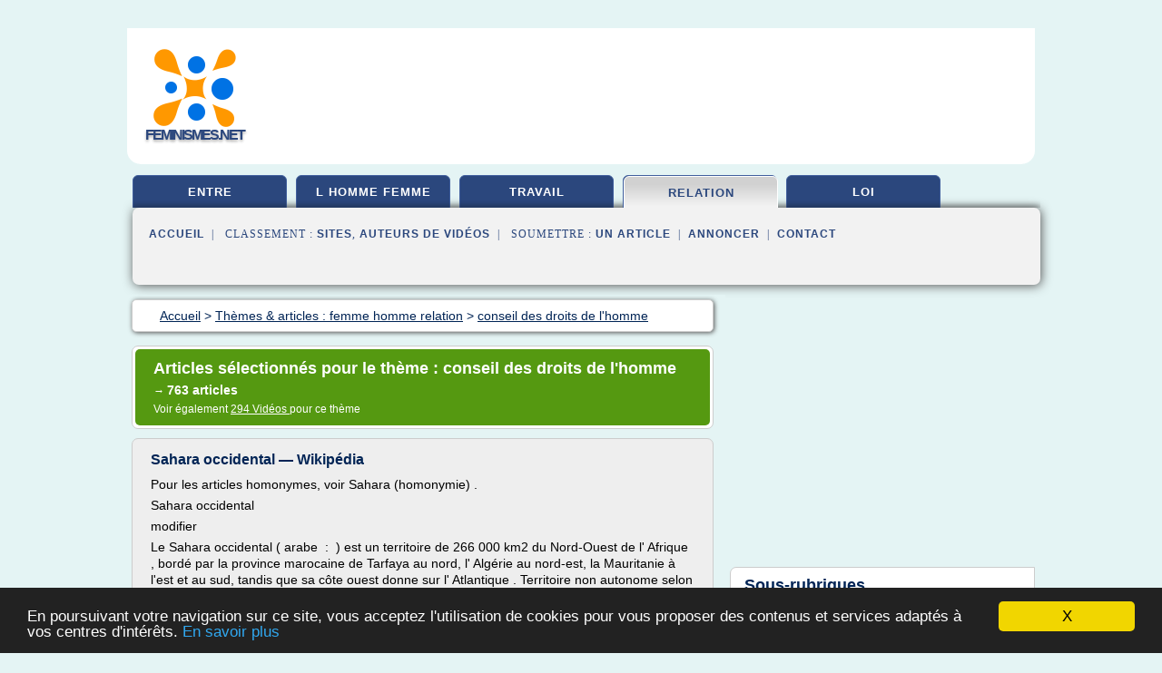

--- FILE ---
content_type: text/html; charset=UTF-8
request_url: https://www.feminismes.net/fe/c,k/bloglist/conseil+des+droits+de+l+homme,8
body_size: 101891
content:
<html><head><title>conseil des droits de l'homme :
              Sahara occidental &#x2014; Wikip&#xE9;dia
                (article) 
              </title><meta http-equiv="content-type" content="text/html; charset=utf-8"/><meta name="description" content="Sites sur conseil des droits de l'homme: ; "/><meta name="keywords" content="femme homme relation, conseil des droits de l'homme, vid&#xE9;os, article, videos, articles, video, vid&#xE9;o"/><meta content="General" name="rating"/><link href="/taggup/css/style,v2.css" rel="stylesheet" type="text/css"/><link href="/taggup/css/fluid_grid.css" rel="stylesheet" type="text/css"/><link href="/taggup/css/glow-tabs/tabs.css" rel="stylesheet" type="text/css"/><script type="text/javascript" src="/taggup//js/taggup.js"><!--NOT EMPTY--></script><script src="/taggup/domains/common/jquery/js/jquery-1.7.1.min.js"><!--NOT EMPTY--></script><script src="/taggup/domains/common/jquery/js/jquery-ui-1.8.17.custom.min.js"><!--NOT EMPTY--></script><link href="/taggup/domains/common/jquery/css/ui-lightness/jquery-ui-1.8.17.custom.css" media="all" type="text/css" rel="stylesheet"/><script type="text/javascript" src="/taggup/domains/common/windows_js_1.3/javascripts/prototype.js"><!--NOT EMPTY--></script><script type="text/javascript" src="/taggup/domains/common/windows_js_1.3/javascripts/window.js"><!--NOT EMPTY--></script><script type="text/javascript" src="/taggup/domains/common/windows_js_1.3/javascripts/effects.js"><!--NOT EMPTY--></script><script type="text/javascript" src="/taggup/domains/common/windows_js_1.3/javascripts/window_ext.js"><!--NOT EMPTY--></script><link href="/taggup/domains/common/windows_js_1.3/themes/default.css" rel="stylesheet" type="text/css"/><script type="text/javascript">var switchTo5x=true;</script>
<script type="text/javascript" src="https://w.sharethis.com/button/buttons.js"></script>
<script type="text/javascript" src="https://s.sharethis.com/loader.js"></script>

<script type="text/javascript">

   jQuery.noConflict();

   jQuery(document).ready(function(){
     jQuery("a.ext").click(function(){ 
        var url = this.href;

        jQuery.ajax({
        async: false,
        type: "GET",
        url: "/logger", 
        data: {
                sid: Math.random(), 
                clicked: url,
		source: window.location.href
        },
        contentType: "application/x-www-form-urlencoded; charset=UTF-8",
        cache: false
        });
        return true; 
    });
  });

  </script><meta name="viewport" content="width=device-width, initial-scale=1"/><script async="" src="//pagead2.googlesyndication.com/pagead/js/adsbygoogle.js"><!--NOT EMPTY--></script><script>
	  (adsbygoogle = window.adsbygoogle || []).push({
	    google_ad_client: "ca-pub-0960210551554417",
	    enable_page_level_ads: true
	  });
	</script></head><body id="top"><script type="text/javascript">
  window.google_analytics_uacct = "UA-1031560-1"
</script>
<center><div id="fixed_header"><div id="fixed_header_logo"><a href="/"><img border="0" src="/logo.png"/></a></div><div id="fixed_header_menu" style="padding-right: 30px"><a onclick="Element.show('navigation_menu'); Element.hide('show_menu');Element.show('hide_menu');" id="show_menu" style="cursor: pointer">Menu</a><a onclick="Element.hide('navigation_menu'); Element.hide('hide_menu');Element.show('show_menu');" id="hide_menu" style="cursor: pointer">Fermer Menu</a></div></div><script type="text/javascript">
    Element.hide('hide_menu');
  </script><div id="fixed_header_mobile"><div id="fixed_header_logo"><a href="/"><img border="0" src="/logo.png"/></a></div><div id="fixed_header_menu" style="padding-right: 30px"><a onclick="Element.show('navigation_menu'); Element.hide('show_mobile_menu');Element.show('hide_mobile_menu');" id="show_mobile_menu" style="cursor: pointer">Menu</a><a onclick="Element.hide('navigation_menu'); Element.hide('hide_mobile_menu');Element.show('show_mobile_menu');" id="hide_mobile_menu" style="cursor: pointer">Fermer Menu</a></div></div><script type="text/javascript">
    Element.hide('hide_mobile_menu');
  </script><script type="text/javascript"><!--
     if(jQuery(window).outerWidth() > 768){
       jQuery("#fixed_header").hide();
     }

     jQuery(window).resize(function () {
        jQuery("#navigation_menu").hide();
        jQuery("#hide_mobile_menu").hide();
        jQuery("#show_mobile_menu").show();
        jQuery("#hide_menu").hide();
        jQuery("#show_menu").show();
        if (jQuery(this).scrollTop() > 80) {
           jQuery("#fixed_header").show();
        } else {
           jQuery("#fixed_header").hide();
        }
     });


     jQuery(window).scroll(function () { 
	jQuery("#navigation_menu").hide();
	jQuery("#hide_mobile_menu").hide();
	jQuery("#show_mobile_menu").show();
	jQuery("#hide_menu").hide();
	jQuery("#show_menu").show();

	if (jQuery(this).scrollTop() > 80) {
           jQuery("#fixed_header").show();
	} else {
	   jQuery("#fixed_header").hide();
	}
     });

      --></script><div id="container"><!--header-top--><div class="logo_container"><table cellspacing="0" cellpadding="10" border="0"><tr><td align="center">      <a href="/">
        <img border="0" src="/logo.png"/>
      </a>
      <div class="logo"><a>feminismes.net</a></div>

</td><td><div class="header_banner_ad"><!-- CSS dans style,v2.css
-->


<script type="text/javascript">
<!--
        google_ad_client = "pub-0960210551554417";
        /* pageheader */
        google_ad_slot = "9359404680";
        google_ad_width = 728;
        google_ad_height = 90;
        //-->
        </script>
        <script type="text/javascript"
                src="https://pagead2.googlesyndication.com/pagead/show_ads.js">
        <!--NOT EMPTY-->
        </script>




</div></td></tr></table></div><div id="navigation_menu"><ul><li><a href="/index.html">Accueil</a></li><li><a href="/index.html"> Entre Femme Et Homme</a></li><li><a href="/fe/2/l+homme+femme.html"> L Homme Femme</a></li><li><a href="/fe/3/travail+homme+femme.html"> Travail Homme Femme</a></li><li><a href="/fe/4/femme+homme+relation.html" id="current" class="selected"> Femme Homme Relation</a></li><li><a href="/fe/5/loi+homme+femme.html"> Loi Homme Femme</a></li><li><a href="/fe/top/blogs/0">Classement de Sites</a></li><li><a href="/fe/top/producers/0">Classement Auteurs de Vid&#xE9;os</a></li><li><a rel="nofollow" href="/submit.php">
        Soumettre 
      un article</a></li><li><a rel="nofollow" href="/advertise.php">Annoncer</a></li><li><a rel="nofollow" href="/contact.php">Contact</a></li></ul></div><script type="text/javascript">
             Element.hide('navigation_menu');
           </script><div id="header"><ul id="navigation"><li><a href="/index.html">entre</a></li><li><a href="/fe/2/l+homme+femme.html">l homme femme</a></li><li><a href="/fe/3/travail+homme+femme.html">travail</a></li><li id="current" class="selected"><a href="/fe/4/femme+homme+relation.html">relation</a></li><li><a href="/fe/5/loi+homme+femme.html">loi</a></li><li class="shadow"/></ul><div id="subnavigation"><span>&#xA0;&#xA0;</span><a href="/index.html">Accueil</a><span>&#xA0;&#xA0;|&#xA0;&#xA0; 
        Classement :
      </span><a href="/fe/top/blogs/0">Sites</a><span>, </span><a href="/fe/top/producers/0">Auteurs de Vid&#xE9;os</a><span>&#xA0;&#xA0;|&#xA0;&#xA0; 
        Soumettre :
      </span><a rel="nofollow" href="/submit.php">un article</a><span>&#xA0;&#xA0;|&#xA0;&#xA0;</span><a rel="nofollow" href="/advertise.php">Annoncer</a><span>&#xA0;&#xA0;|&#xA0;&#xA0;</span><a rel="nofollow" href="/contact.php">Contact</a><div id="header_ad"><script type="text/javascript"><!--
        google_ad_client = "pub-0960210551554417";
        /* 728x15, created 3/31/11 */
        google_ad_slot = "0839699374";
        google_ad_width = 728;
        google_ad_height = 15;
        //-->
        </script>
        <script type="text/javascript"
        src="https://pagead2.googlesyndication.com/pagead/show_ads.js">
          <!--NOT EMPTY-->
        </script>
</div></div></div><div id="content"><div id="path"><ol vocab="http://schema.org/" typeof="BreadcrumbList" id="path_BreadcrumbList"><li property="itemListElement" typeof="ListItem"><a property="item" typeof="WebPage" href="/index.html"><span property="name">Accueil</span></a><meta property="position" content="1"/></li><li><span> &gt; </span></li><li property="itemListElement" typeof="ListItem"><a class="selected" property="item" typeof="WebPage" href="/fe/4/femme+homme+relation.html"><span property="name">Th&#xE8;mes &amp; articles :
                            femme homme relation</span></a><meta property="position" content="2"/></li><li><span> &gt; </span></li><li property="itemListElement" typeof="ListItem"><a href="/fe/c,k/bloglist/conseil+des+droits+de+l+homme,0" typeof="WebPage" property="item"><span property="name">conseil des droits de l'homme</span></a><meta property="position" content="3"/></li></ol></div><div id="main_content"><div class="pagination"><div class="pagination_inner"><p class="hilite">
        Articles s&#xE9;lectionn&#xE9;s pour le th&#xE8;me : 
      conseil des droits de l'homme</p><p> 
		      &#x2192; <span class="bold">763
        articles 
      </span></p><p>
         Voir &#xE9;galement
      <a href="/fe/c,k/videolist/conseil+des+droits+de+l+homme,0">294 
        Vid&#xE9;os
      </a>
        pour ce th&#xE8;me
      </p></div></div><div id="itemList"><div class="evenItem"><h1>Sahara occidental &#x2014; Wikip&#xE9;dia</h1><p>Pour les articles homonymes, voir Sahara (homonymie) .</p><p>Sahara occidental</p><p>modifier &#xA0;</p><p>Le Sahara occidental ( arabe &#xA0;:&#xA0; ) est un territoire de 266&#xA0;000 km2 du Nord-Ouest de l' Afrique , bord&#xE9; par la province marocaine de Tarfaya au nord, l' Alg&#xE9;rie au nord-est, la Mauritanie &#xE0; l'est et au sud, tandis que sa c&#xF4;te ouest donne sur l' Atlantique . Territoire non autonome selon l' ONU , cette...<read_more/></p><p><a target="_blank" href="/fe/blog/fr.wikipedia.org/0#https://fr.wikipedia.org/wiki/Sahara_occidental" class="ext" rel="nofollow">
        Lire la suite
      <img class="icon" border="0" src="/taggup/domains/common/ext_arrow.png"/></a></p><p><span class="property">Date: </span>2017-09-07 23:58:00<br/><span class="property">
        Site :
      </span><a href="/fe/blog/fr.wikipedia.org/0">https://fr.wikipedia.org</a></p><p><span class="property">
        Th&#xE8;mes li&#xE9;s 
      : </span><a href="/fe/c,k/bloglist/conseil+des+droits+de+l+homme+onu+maroc,0" style="font-size: &#10;      11px&#10;    ;">conseil des droits de l'homme onu maroc</a> /
         <a href="/fe/c,k/bloglist/pays+membres+du+conseil+des+droits+de+l+homme+de+l+onu,0" style="font-size: &#10;      14px&#10;    ;">pays membres du conseil des droits de l'homme de l'onu</a> /
         <a href="/fe/c,k/bloglist/membres+du+conseil+national+des+droits+de+l+homme+maroc,0" style="font-size: &#10;      12px&#10;    ;">membres du conseil national des droits de l'homme maroc</a> /
         <a href="/fe/c,k/bloglist/onu+conseil+des+droits+de+l+homme+membres,0" style="font-size: &#10;      14px&#10;    ;">onu conseil des droits de l'homme membres</a> /
         <a href="/fe/c,k/bloglist/des+membres+du+conseil+des+droits+de+l+homme+de+l+onu,0" style="font-size: &#10;      14px&#10;    ;">des membres du conseil des droits de l'homme de l'onu</a></p><div class="tag_ad">

<style type="text/css">
@media (min-width: 769px) {
div.tag_ad_1_desktop {  }
div.tag_ad_1_mobile { display: none }
}

@media (max-width: 768px) {
div.tag_ad_1_mobile {  }
div.tag_ad_1_desktop { display: none }
}

</style>

<div class="tag_ad_1_desktop">

<script type="text/javascript"><!--
        google_ad_client = "pub-0960210551554417";
        /* 468x15, created 3/31/11 */
        google_ad_slot = "8030561878";
        google_ad_width = 468;
        google_ad_height = 15;
        //-->
        </script>
        <script type="text/javascript"
        src="https://pagead2.googlesyndication.com/pagead/show_ads.js">
          <!--NOT EMPTY-->
        </script>

</div>


<div class="tag_ad_1_mobile">

<script async src="//pagead2.googlesyndication.com/pagead/js/adsbygoogle.js"></script>
<!-- responsive-text-display -->
<ins class="adsbygoogle"
     style="display:block"
     data-ad-client="ca-pub-0960210551554417"
     data-ad-slot="9996705600"
     data-ad-format="auto"></ins>
<script>
(adsbygoogle = window.adsbygoogle || []).push({});
</script>

</div>
</div></div><div class="oddItem"><h2>Les enjeux du projet de loi sur l'&#xE9;galit&#xE9; homme - femme ...</h2><p>A partir du 20 janvier 2014, l'Assembl&#xE9;e nationale examine en premi&#xE8;re lecture le projet de loi sur l'&#xE9;galit&#xE9; entre les femmes et les hommes pr&#xE9;sent&#xE9;e par Najat Vallaud-Belkacem, ministre des Droits des femmes. Les s&#xE9;nateurs l'avaient amend&#xE9; &#xE0; l'automne 2013. Le texte pr&#xE9;sent&#xE9; aux d&#xE9;put&#xE9;s contient quelques nouveaut&#xE9;s impactant directement les collectivit&#xE9;s territoriales.</p><p>Le travail...<read_more/></p><p><a target="_blank" href="/fe/blog/unclassified/0#http://sante-securite.over-blog.com/article-les-enjeux-du-projet-de-loi-sur-l-egalite-homme-femme-pour-les-collectivites-122139067.html" class="ext" rel="nofollow">
        Lire la suite
      <img class="icon" border="0" src="/taggup/domains/common/ext_arrow.png"/></a></p><p><br/><span class="property">
        Site :
      </span>http://sante-securite.over-blog.com</p><div class="tag_ad">

<style type="text/css">
@media (min-width: 769px) {
div.tag_ad_2_desktop {  }
div.tag_ad_2_mobile { display: none }
}

@media (max-width: 768px) {
div.tag_ad_2_mobile {  }
div.tag_ad_2_desktop { display: none }
}

</style>

<div class="tag_ad_2_desktop">

<script type="text/javascript"><!--
        google_ad_client = "pub-0960210551554417";
        /* 468x15, created 3/31/11 */
        google_ad_slot = "8030561878";
        google_ad_width = 468;
        google_ad_height = 15;
        //-->
        </script>
        <script type="text/javascript"
        src="https://pagead2.googlesyndication.com/pagead/show_ads.js">
          <!--NOT EMPTY-->
        </script>

</div>


<div class="tag_ad_2_mobile">

<script async src="//pagead2.googlesyndication.com/pagead/js/adsbygoogle.js"></script>
<!-- responsive-text-display -->
<ins class="adsbygoogle"
     style="display:block"
     data-ad-client="ca-pub-0960210551554417"
     data-ad-slot="9996705600"
     data-ad-format="auto"></ins>
<script>
(adsbygoogle = window.adsbygoogle || []).push({});
</script>

</div>
</div></div><div class="evenItem"><h2>&#xC9;galit&#xE9; hommes-femmes: plafond de verre quand tu nous ...</h2><p>Accueil Actualit&#xE9; &#xC9;galit&#xE9; hommes-femmes: plafond de verre quand tu nous freines !</p><p>&#xC9;galit&#xE9; hommes-femmes: plafond de verre quand tu nous freines !</p><p>18 janvier 2017 Redaction Actualit&#xE9; , Astuce du CEO , Entreprises 2</p><p>Article paru sur The Conversation sous la signature de Caroline Diard.</p><p>Le 1er janvier prochain au plus tard, les entreprises devront &#xEA;tre en conformit&#xE9; avec les quotas impos&#xE9;s...<read_more/></p><p><a target="_blank" href="/fe/blog/www.entreprise.news/0#http://www.entreprise.news/egalite-hommes-femmes-plafond-de-verre-quand-tu-nous-freines/" class="ext" rel="nofollow">
        Lire la suite
      <img class="icon" border="0" src="/taggup/domains/common/ext_arrow.png"/></a></p><p><br/><span class="property">
        Site :
      </span><a href="/fe/blog/www.entreprise.news/0">entreprise.news</a></p><div class="tag_ad">
<script async src="//pagead2.googlesyndication.com/pagead/js/adsbygoogle.js"></script>
<!-- responsive-text-display -->
<ins class="adsbygoogle"
     style="display:block"
     data-ad-client="ca-pub-0960210551554417"
     data-ad-slot="9996705600"
     data-ad-format="auto"></ins>
<script>
(adsbygoogle = window.adsbygoogle || []).push({});
</script>

</div></div><div class="oddItem"><h2>Egalit&#xE9; professionnelle entre les hommes et les femmes</h2><p>Composition du pack egalit&#xE9; professionnelle</p><p>2 Fiches pratiques :</p><p>Comment remplir l'obligation de n&#xE9;gociation sur l'&#xE9;galit&#xE9; professionnelle entre les hommes et les femmes ?</p><p>Quels rapports relatifs &#xE0; l'&#xE9;galit&#xE9; professionnelle entre les hommes et les femmes doivent &#xEA;tre remis au CE (ou CSE) ?</p><p>3 Mod&#xE8;les de document :</p><p>Accord d'entreprise relatif &#xE0; l'&#xE9;galit&#xE9; professionnelle entre les hommes...<read_more/></p><p><a target="_blank" href="/fe/blog/www.legisocial.fr/0#https://www.legisocial.fr/dossiers-premium/egalite-professionnelle-hommes-femmes.html" class="ext" rel="nofollow">
        Lire la suite
      <img class="icon" border="0" src="/taggup/domains/common/ext_arrow.png"/></a></p><p><br/><span class="property">
        Site :
      </span><a href="/fe/blog/www.legisocial.fr/0">legisocial.fr</a></p></div><div class="evenItem"><h2>Malijet Le Conseil des Ministres du 28 Juin 2017 Bamako Mali</h2><p>Accueil | Politique | Conseil des ministres | Le Conseil des Ministres du 28 Juin 2017</p><p>Le Conseil des Ministres du 28 Juin 2017</p><p>Par MaliJet - Date: 28 Juin 2017 13 r&#xE9;actions &#xA0;</p><p>&#xA0;&#xA0; Tweeter</p><p>Taille de la police:</p><p>Le Conseil des Ministres s'est r&#xE9;uni en session ordinaire, le mercredi 28 juin 2017 dans sa salle de d&#xE9;lib&#xE9;rations au Palais de Koulouba sous la pr&#xE9;sidence de Monsieur Ibrahim...<read_more/></p><p><a target="_blank" href="/fe/blog/unclassified/0#http://malijet.com/actualite-politique-au-mali/conseil_des_ministres_du_mali/189135-communique-du-conseil-des-ministres-du-mercredi-28-juin-2017.html" class="ext" rel="nofollow">
        Lire la suite
      <img class="icon" border="0" src="/taggup/domains/common/ext_arrow.png"/></a></p><p><br/><span class="property">
        Site :
      </span>http://malijet.com</p><p><span class="property">
        Th&#xE8;mes li&#xE9;s 
      : </span><a href="/fe/c,k/bloglist/etats+membres+du+conseil+des+droits+de+l+homme,0" style="font-size: &#10;      18px&#10;    ;">etats membres du conseil des droits de l'homme</a> /
         <a href="/fe/c,k/bloglist/conseil+consultatif+national+des+droits+de+l+homme+senegal,0" style="font-size: &#10;      11px&#10;    ;">conseil consultatif national des droits de l'homme senegal</a> /
         <a href="/fe/c,k/bloglist/conseil+national+consultatif+des+droits+de+l+homme,0" style="font-size: &#10;      16px&#10;    ;">conseil national consultatif des droits de l'homme</a> /
         <a href="/fe/c,k/bloglist/conseil+des+droits+de+l+homme+pays+membres,0" style="font-size: &#10;      16px&#10;    ;">conseil des droits de l'homme pays membres</a> /
         <a href="/fe/c,k/bloglist/conseil+des+droits+de+l+homme+membres,0" style="font-size: &#10;      18px&#10;    ;">conseil des droits de l'homme membres</a></p></div><div class="oddItem"><h2>Livre IV : Patrimoine naturel (partie r&#xE9;glementaire) | AIDA</h2><p>Livre IV : Patrimoine naturel (partie r&#xE9;glementaire)</p><p>(JO n&#xB0; 181 du 5 ao&#xFB;t 2005)</p><p>(D&#xE9;cret n&#xB0;2015-1787 du 28 d&#xE9;cembre 2015, article 1er)</p><p>Livre IV : &#xAB; Patrimoine naturel &#xBB;</p><p>(D&#xE9;cret n&#xB0;2015-1787 du 28 d&#xE9;cembre 2015, article 1er)</p><p>Titre I : &#xAB; Protection du patrimoine naturel &#xBB;</p><p>(D&#xE9;cret n&#xB0;2015-1787 du 28 d&#xE9;cembre 2015, article 1er)</p><p>Chapitre I : &#xAB; Pr&#xE9;servation et surveillance du patrimoine...<read_more/></p><p><a target="_blank" href="/fe/blog/www.ineris.fr/0#http://www.ineris.fr/aida/consultation_document/1781" class="ext" rel="nofollow">
        Lire la suite
      <img class="icon" border="0" src="/taggup/domains/common/ext_arrow.png"/></a></p><p><span class="property">Date: </span>2017-09-08 00:26:13<br/><span class="property">
        Site :
      </span><a href="/fe/blog/www.ineris.fr/0">http://www.ineris.fr</a></p><p><span class="property">
        Th&#xE8;mes li&#xE9;s 
      : </span><a href="/fe/c,k/bloglist/relation+entre+l+homme+et+son+environnement,0" style="font-size: &#10;      18px&#10;    ;">relation entre l'homme et son environnement</a> /
         <a href="/fe/c,k/bloglist/quelle+est+la+relation+entre+l+homme+et+l+environnement,0" style="font-size: &#10;      18px&#10;    ;">quelle est la relation entre l'homme et l'environnement</a> /
         <a href="/fe/c,k/bloglist/conseil+national+consultatif+des+droits+de+l+homme,0" style="font-size: &#10;      16px&#10;    ;">conseil national consultatif des droits de l'homme</a> /
         <a href="/fe/c,k/bloglist/etats+membres+du+conseil+des+droits+de+l+homme,0" style="font-size: &#10;      18px&#10;    ;">etats membres du conseil des droits de l'homme</a> /
         <a href="/fe/c,k/bloglist/conseil+des+droits+de+l+homme+septembre+2015,0" style="font-size: &#10;      14px&#10;    ;">conseil des droits de l'homme septembre 2015</a></p></div><div class="evenItem"><h2>L'Homme qui prenait sa femme pour un chapeau &#x2014; Wikip&#xE9;dia</h2><p>L'Homme qui prenait sa femme pour un chapeau</p><p>Un article de Wikip&#xE9;dia, l'encyclop&#xE9;die libre.</p><p>L'Homme qui prenait sa femme pour un chapeau</p><p>Auteur</p><p>The Man Who Mistook His Wife for a Hat</p><p>&#xC9;diteur</p><p>modifier &#xA0;</p><p>L'Homme qui prenait sa femme pour un chapeau (titre original&#xA0;: The Man Who Mistook His Wife for a Hat) est un livre publi&#xE9; en 1985 par Oliver Sacks , neurologue d'origine anglaise. Il s'agit...<read_more/></p><p><a target="_blank" href="/fe/blog/fr.wikipedia.org/0#https://fr.wikipedia.org/wiki/L%27Homme_qui_prenait_sa_femme_pour_un_chapeau" class="ext" rel="nofollow">
        Lire la suite
      <img class="icon" border="0" src="/taggup/domains/common/ext_arrow.png"/></a></p><p><span class="property">Date: </span>2017-09-08 00:12:00<br/><span class="property">
        Site :
      </span><a href="/fe/blog/fr.wikipedia.org/0">https://fr.wikipedia.org</a></p><p><span class="property">
        Th&#xE8;mes li&#xE9;s 
      : </span><a href="/fe/c,k/bloglist/livre+l+homme+qui+prenait+sa+femme+pour+un+chapeau,0" style="font-size: &#10;      12px&#10;    ;">livre l homme qui prenait sa femme pour un chapeau</a> /
         <a href="/fe/c,k/bloglist/l+homme+qui+prenait+sa+femme+pour+un+chapeau,0" style="font-size: &#10;      12px&#10;    ;">l'homme qui prenait sa femme pour un chapeau</a> /
         <a href="/fe/c,k/bloglist/homme+qui+prenait+sa+femme+pour+un+chapeau,0" style="font-size: &#10;      12px&#10;    ;">homme qui prenait sa femme pour un chapeau</a> /
         <a href="/fe/c,k/bloglist/le+cerveau+de+l+homme+et+celui+de+la+femme,0" style="font-size: &#10;      14px&#10;    ;">le cerveau de l'homme et celui de la femme</a> /
         <a href="/fe/c,k/bloglist/la+femme+par+rapport+a+l+homme,0" style="font-size: &#10;      18px&#10;    ;">la femme par rapport a l'homme</a></p></div><div class="oddItem"><h2>Najat Vallaud-Belkacem pr&#xE9;sente sa loi sur l&#x2019;&#xE9;galit&#xE9; femme ...</h2><p>La ministre des Droits des Femmes propose ce mercredi en conseil des ministres un projet loi sur l'&#xE9;galit&#xE9; femme-homme.</p><p>Une "loi-cadre" qui regroupe plusieurs th&#xE9;matiques, comme l'&#xE9;galit&#xE9;  professionnelle, la lutte contre les violences conjugales ou encore la  conciliation des temps de vie. C'est la premi&#xE8;re fois qu'une loi pr&#xE9;voit  un &#xE9;ventail de mesures aussi vastes sur la...<read_more/></p><p><a target="_blank" href="/fe/blog/www.lyonmag.com/0#https://www.lyonmag.com/article/55336/najat-vallaud-belkacem-presente-sa-loi-sur-l-8217-egalite-femme-homme" class="ext" rel="nofollow">
        Lire la suite
      <img class="icon" border="0" src="/taggup/domains/common/ext_arrow.png"/></a></p><p><br/><span class="property">
        Site :
      </span><a href="/fe/blog/www.lyonmag.com/0">https://www.lyonmag.com</a></p></div><div class="evenItem"><h2># Loi sur l'&#xE9;quit&#xE9; salariale - gnb.ca</h2><p>Assembl&#xE9;e          l&#xE9;gislative du Nouveau-Brunswick</p><p>&#xC9;tat des projets de loi &#xE0; la premi&#xE8;re lecture</p><p># Loi sur l'&#xE9;quit&#xE9; salariale +</p><p>L&#xE9;gislature                    :</p><p>Texte                    du projet de loi :</p><p>Pr&#xE9;ambule</p><p>ATTENDU QUE l'&#xE9;quit&#xE9; salariale est un droit humain fondamental reconnu de longue date &#xE0; l'&#xE9;chelle internationale;</p><p>ATTENDU QUE la D&#xE9;claration universelle des droits de...<read_more/></p><p><a target="_blank" href="/fe/blog/www.gnb.ca/0#http://www.gnb.ca/legis/bill/editform-f.asp?ID=298&amp;page=" class="ext" rel="nofollow">
        Lire la suite
      <img class="icon" border="0" src="/taggup/domains/common/ext_arrow.png"/></a></p><p><br/><span class="property">
        Site :
      </span><a href="/fe/blog/www.gnb.ca/0">http://www.gnb.ca</a></p></div><div class="oddItem"><h2>&#xC9;galit&#xE9; des filles et des gar&#xE7;ons - Minist&#xE8;re de l ...</h2><p>Des Journ&#xE9;es de mobilisation</p><p>Une politique &#xE9;ducative en faveur de l'&#xE9;galit&#xE9; &#xE0; l'&#xE9;cole</p><p>Le code de l'&#xE9;ducation rappelle que la transmission de la valeur d'&#xE9;galit&#xE9; entre les filles et les gar&#xE7;ons, les femmes et les hommes, se fait d&#xE8;s l'&#xE9;cole primaire. Cette politique publique est une condition n&#xE9;cessaire pour que, progressivement, les st&#xE9;r&#xE9;otypes s'estompent et que d'autres mod&#xE8;les...<read_more/></p><p><a target="_blank" href="/fe/blog/www.education.gouv.fr/0#http://www.education.gouv.fr/cid4006/egalite%2Ddes%2Dfilles%2Det%2Ddes%2Dgarcons.html" class="ext" rel="nofollow">
        Lire la suite
      <img class="icon" border="0" src="/taggup/domains/common/ext_arrow.png"/></a></p><p><br/><span class="property">
        Site :
      </span><a href="/fe/blog/www.education.gouv.fr/0">http://www.education.gouv.fr</a></p></div><div class="evenItem"><h2>Qui est Marl&#xE8;ne Schiappa, la secr&#xE9;taire d'&#xC9;tat charg&#xE9;e de ...</h2><p>Qui est Marl&#xE8;ne Schiappa, la secr&#xE9;taire d'&#xC9;tat charg&#xE9;e de l'&#xE9;galit&#xE9; entre les femmes et les hommes ?</p><p>08h10, le 18 mai 2017, modifi&#xE9; &#xE0; 10h54, le 18 mai 2017</p><p>A</p><p>A</p><p>Qui est Marl&#xE8;ne Schiappa, la nouvelle secr&#xE9;taire d'Etat en charge de l'&#xE9;galit&#xE9; entre les femmes et les hommes ?@ JEAN-FRANCOIS MONIER / AFP</p><p>Partagez sur :</p><p>Fondatrice du r&#xE9;seau "Maman travaille", Marl&#xE8;ne Schiappa a &#xE9;t&#xE9;...<read_more/></p><p><a target="_blank" href="/fe/blog/www.europe1.fr/0#http://www.europe1.fr/politique/qui-est-marlene-schiappa-la-secretaire-detat-chargee-de-legalite-entre-les-femmes-et-les-hommes-3334034" class="ext" rel="nofollow">
        Lire la suite
      <img class="icon" border="0" src="/taggup/domains/common/ext_arrow.png"/></a></p><p><br/><span class="property">
        Site :
      </span><a href="/fe/blog/www.europe1.fr/0">http://www.europe1.fr</a></p></div><div class="oddItem"><h2>Egalit&#xE9; professionnelle : des quotas de femmes dans la ...</h2><p>La loi du 12 mars 2012 et ses textes d'application marquent une avanc&#xE9;e majeure vers l'&#xE9;galit&#xE9; professionnelle entre les femmes et les hommes dans la haute fonction publique. Ces mesures produiront leurs effets progressivement : les employeurs sont tenus d'&#xE9;tablir des bilans chiffr&#xE9;s "genr&#xE9;s" et de rendre compte de leurs actions en faveur de l'&#xE9;galit&#xE9;. En outre, la loi instaure des quotas...<read_more/></p><p><a target="_blank" href="/fe/blog/infos.emploipublic.fr/0#https://infos.emploipublic.fr/dossiers/devenir-fonctionnaire/objectif-egalite-femmes-hommes-dans-la-fonction-publique/egalite-professionnelle-des-quotas-de-femmes-dans-la-haute-fonction-publique/apm-2368/" class="ext" rel="nofollow">
        Lire la suite
      <img class="icon" border="0" src="/taggup/domains/common/ext_arrow.png"/></a></p><p><br/><span class="property">
        Site :
      </span><a href="/fe/blog/infos.emploipublic.fr/0">infos.emploipublic.fr</a></p></div><div class="evenItem"><h2>Egalit&#xE9; professionnelle : des quotas de femmes dans la ...</h2><p>La loi du 12 mars 2012 et ses textes d'application marquent une avanc&#xE9;e majeure vers l'&#xE9;galit&#xE9; professionnelle entre les femmes et les hommes dans la haute fonction publique. Ces mesures produiront leurs effets progressivement : les employeurs sont tenus d'&#xE9;tablir des bilans chiffr&#xE9;s &#xAB;&#xA0;genr&#xE9;s&#xA0;&#xBB; et de rendre compte de leurs actions en faveur de l'&#xE9;galit&#xE9;. En outre, la loi instaure des...<read_more/></p><p><a target="_blank" href="/fe/blog/infos.emploipublic.fr/0#http://infos.emploipublic.fr/dossiers/devenir-fonctionnaire/objectif-egalite-femmes-hommes-dans-la-fonction-publique/egalite-professionnelle-des-quotas-de-femmes-dans-la-haute-fonction-publique/apm-2368/" class="ext" rel="nofollow">
        Lire la suite
      <img class="icon" border="0" src="/taggup/domains/common/ext_arrow.png"/></a></p><p><br/><span class="property">
        Site :
      </span><a href="/fe/blog/infos.emploipublic.fr/0">infos.emploipublic.fr</a></p></div><div class="oddItem"><h2>COMMUNIQUE DU CONSEIL DES MINISTRES DU VENDREDI 30 JUIN ...</h2><p>Le Conseil des Ministres s'est r&#xE9;uni ce jour, vendredi 30 juin 2017, dans la salle habituelle des d&#xE9;lib&#xE9;rations, sous la pr&#xE9;sidence de Son Excellence, Monsieur ISSOUFOU MAHAMADOU, Pr&#xE9;sident de la R&#xE9;publique, Pr&#xE9;sident du Conseil des Ministres.</p><p>Apr&#xE8;s examen des points inscrits &#xE0; son ordre du jour, le Conseil a pris les d&#xE9;cisions suivantes :</p><p>I. AU TITRE DU MINISTERE DE L'INTERIEUR, DE LA...<read_more/></p><p><a target="_blank" href="/fe/blog/www.tamtaminfo.com/0#http://www.tamtaminfo.com/communique-du-conseil-des-ministres-du-vendredi-30-juin-2017/" class="ext" rel="nofollow">
        Lire la suite
      <img class="icon" border="0" src="/taggup/domains/common/ext_arrow.png"/></a></p><p><br/><span class="property">
        Site :
      </span><a href="/fe/blog/www.tamtaminfo.com/0">http://www.tamtaminfo.com</a></p><p><span class="property">
        Th&#xE8;mes li&#xE9;s 
      : </span><a href="/fe/c,k/bloglist/relation+entre+l+homme+et+son+environnement,0" style="font-size: &#10;      18px&#10;    ;">relation entre l'homme et son environnement</a> /
         <a href="/fe/c,k/bloglist/quelle+est+la+relation+entre+l+homme+et+l+environnement,0" style="font-size: &#10;      18px&#10;    ;">quelle est la relation entre l'homme et l'environnement</a> /
         <a href="/fe/c,k/bloglist/conseil+des+droits+de+l+homme+juin+2015,0" style="font-size: &#10;      14px&#10;    ;">conseil des droits de l'homme juin 2015</a> /
         <a href="/fe/c,k/bloglist/l+integration+de+la+femme+dans+le+monde+du+travail,0" style="font-size: &#10;      14px&#10;    ;">l'integration de la femme dans le monde du travail</a> /
         <a href="/fe/c,k/bloglist/les+relation+entre+la+femme+et+l+homme,0" style="font-size: &#10;      18px&#10;    ;">les relation entre la femme et l'homme</a></p></div><div class="evenItem"><h2>Avocat Gratuit &amp; Conseil Juridique 24h/24 Par T&#xE9;l&#xE9;phone ...</h2><p>Et aussi par chat en ligne ou sur place : en France, Suisse, Belgique et au Luxembourg.</p><p>Vouloir attaquer en justice, ou se d&#xE9;fendre juridiquement, &#xE7;a peut co&#xFB;ter tr&#xE8;s cher. Comment consulter un avocat gratuitement quand on n'a pas d'argent ? Des services de conseil juridique gratuit existent, qu'il s'agisse du droit en ligne ou de rencontres en direct. Tout le monde doit &#xEA;tre &#xE0; &#xE9;galit&#xE9;...<read_more/></p><p><a target="_blank" href="/fe/blog/pret-aide.net/0#http://pret-aide.net/avocat-gratuit-france-suisse-belgique-luxembourg/" class="ext" rel="nofollow">
        Lire la suite
      <img class="icon" border="0" src="/taggup/domains/common/ext_arrow.png"/></a></p><p><br/><span class="property">
        Site :
      </span><a href="/fe/blog/pret-aide.net/0">http://pret-aide.net</a></p><p><span class="property">
        Th&#xE8;mes li&#xE9;s 
      : </span><a href="/fe/c,k/bloglist/conseil+consultatif+des+droits+de+l+homme,0" style="font-size: &#10;      16px&#10;    ;">conseil consultatif des droits de l'homme</a> /
         <a href="/fe/c,k/bloglist/conseil+consultatif+des+droits+de+l+homme,0" style="font-size: &#10;      16px&#10;    ;">conseil consultatif des droits de l homme</a> /
         <a href="/fe/c,k/bloglist/conseil+des+droits+de+l+homme,0" class="selected" style="font-size: &#10;      18px&#10;    ;">conseil des droits de l'homme</a> /
         <a href="/fe/c,k/bloglist/conseil+des+droits+de+l+homme,0" style="font-size: &#10;      18px&#10;    ;">conseil des droits de l homme</a></p></div><div class="oddItem"><h2>N&#xB0; 3600 - Les d&#xE9;put&#xE9;s, le vote de la loi, le Parlement ...</h2><p>CONSTITUTION DU 4 OCTOBRE 1958</p><p>QUATORZI&#xC8;ME L&#xC9;GISLATURE</p><p>Enregistr&#xE9; &#xE0; la Pr&#xE9;sidence de l'Assembl&#xE9;e nationale le 24 mars 2016.</p><p>PROJET DE LOI</p><p>visant &#xE0; instituer de nouvelles libert&#xE9;s et de nouvelles protections</p><p>pour les entreprises et les actifs,</p><p>(Proc&#xE9;dure acc&#xE9;l&#xE9;r&#xE9;e)</p><p>(Renvoy&#xE9; &#xE0; la commission des affaires sociales, &#xE0; d&#xE9;faut de constitution d'une commission sp&#xE9;ciale</p><p>dans les d&#xE9;lais...<read_more/></p><p><a target="_blank" href="/fe/blog/www.assemblee-nationale.fr/0#http://www.assemblee-nationale.fr/14/projets/pl3600.asp" class="ext" rel="nofollow">
        Lire la suite
      <img class="icon" border="0" src="/taggup/domains/common/ext_arrow.png"/></a></p><p><br/><span class="property">
        Site :
      </span><a href="/fe/blog/www.assemblee-nationale.fr/0">http://www.assemblee-nationale.fr</a></p></div><div class="evenItem"><h2>23 mars 2006 - Justice / Textes et r&#xE9;formes</h2><p>Publication au JORF n&#xB0; 71 du 24 mars 2006</p><p>La loi n&#xB0; 2006-340 relative &#xE0; l'&#xE9;galit&#xE9; salariale entre les femmes et les hommes a &#xE9;t&#xE9; sign&#xE9;e le 23 mars 2006.</p><p>Cette loi poursuit quatre objectifs :</p><p>- supprimer les &#xE9;carts de r&#xE9;mun&#xE9;ration entre les femmes et les hommes dans un d&#xE9;lai de cinq ans, en recourant &#xE0; la n&#xE9;gociation dans les branches professionnelles et dans les entreprises &#xE0;...<read_more/></p><p><a target="_blank" href="/fe/blog/www.textes.justice.gouv.fr/0#http://www.textes.justice.gouv.fr/lois-et-ordonnances-10180/loi-relative-a-legalite-salariale-entre-les-femmes-et-les-hommes-12620.html" class="ext" rel="nofollow">
        Lire la suite
      <img class="icon" border="0" src="/taggup/domains/common/ext_arrow.png"/></a></p><p><br/><span class="property">
        Site :
      </span><a href="/fe/blog/www.textes.justice.gouv.fr/0">http://www.textes.justice.gouv.fr</a></p></div><div class="oddItem"><h2>Historique de la parit&#xE9; - La Parit&#xE9; Homme - Femme dans l ...</h2><p>Historique de la parit&#xE9;</p><p>Historique</p><p>Les femmes ont toujours travaill&#xE9;, de la pr&#xE9;histoire &#xE0; nos jours, mais le travail f&#xE9;minin n'est pas reconnu pendant longtemps. Depuis quarante ans, des &#xE9;tudes dans le domaine de la sociologie se sont empar&#xE9;es de ce th&#xE8;me qui montre bien les in&#xE9;galit&#xE9;s qui existent entre les femmes et les hommes dans le monde du travail.</p><p>Bref rappel historique :</p><p>1er...<read_more/></p><p><a target="_blank" href="/fe/blog/ama29-parite-tpe.e-monsite.com/0#http://ama29-parite-tpe.e-monsite.com/pages/sommaire/presentation.html" class="ext" rel="nofollow">
        Lire la suite
      <img class="icon" border="0" src="/taggup/domains/common/ext_arrow.png"/></a></p><p><br/><span class="property">
        Site :
      </span><a href="/fe/blog/ama29-parite-tpe.e-monsite.com/0">http://ama29-parite-tpe.e-monsite.com</a></p></div><div class="evenItem"><h2>&#xC9;galit&#xE9; des chances &#x2014; Wikip&#xE9;dia</h2><p>Approche g&#xE9;n&#xE9;rale[ modifier | modifier le code ]</p><p>L'&#xE9;galit&#xE9; des chances est une exigence qui veut que le statut social des individus d'une g&#xE9;n&#xE9;ration ne d&#xE9;pende plus des caract&#xE9;ristiques morales, ethniques, religieuses, financi&#xE8;res et sociales des g&#xE9;n&#xE9;rations pr&#xE9;c&#xE9;dentes, mais uniquement du service qu'ils peuvent apporter &#xE0; la soci&#xE9;t&#xE9;, voire &#xE0; la civilisation. On retrouve l&#xE0;...<read_more/></p><p><a target="_blank" href="/fe/blog/fr.wikipedia.org/0#https://fr.wikipedia.org/wiki/%C3%89galit%C3%A9_des_chances" class="ext" rel="nofollow">
        Lire la suite
      <img class="icon" border="0" src="/taggup/domains/common/ext_arrow.png"/></a></p><p><span class="property">Date: </span>2017-09-07 08:35:25<br/><span class="property">
        Site :
      </span><a href="/fe/blog/fr.wikipedia.org/0">https://fr.wikipedia.org</a></p></div><div class="oddItem"><h2>En direct : avant l&#x2019;&#xE9;mission politique de France 2, posez ...</h2><p>Nous fermons ce direct. Mais la soir&#xE9;e n'est pas termin&#xE9;e pour autant : vous pouvez suivre avec nous les interviews des candidats &#xE0; la pr&#xE9;sidentielle dans &#xAB; 15 minutes pour convaincre &#xBB; dans cet autre direct :</p><p>&#xA0;</p><p>Le Monde jeudi 20 avril 2017 &#xE0; 19:01</p><p>Barack Obama s'est entretenu avec Emmanuel Macron</p><p>&#xA0;</p><p>L'ancien pr&#xE9;sident am&#xE9;ricain Barack Obama s'est entretenu&#xA0;jeudi avec Emmanuel Macron...<read_more/></p><p><a target="_blank" href="/fe/blog/unclassified/0#http://www.lemonde.fr/election-presidentielle-2017/live/2017/04/20/en-direct-posez-vos-questions-sur-la-campagne-pour-l-election-presidentielle_5114037_4854003.html" class="ext" rel="nofollow">
        Lire la suite
      <img class="icon" border="0" src="/taggup/domains/common/ext_arrow.png"/></a></p><p><span class="property">Date: </span>2017-09-02 05:49:56<br/><span class="property">
        Site :
      </span>lemonde.fr</p></div><div class="evenItem"><h2>&#xAB; XX&#x2264;XY, &#xE9;galit&#xE9; Homme Femme : construction et/ou ...</h2><p>Impossible de charger la transcription interactive.</p><p>Chargement...</p><p>Pour &#xE9;valuer une vid&#xE9;o, vous devez la louer.</p><p>Cette fonctionnalit&#xE9; n'est pas disponible pour le moment. Veuillez r&#xE9;essayer ult&#xE9;rieurement.</p><p>Ajout&#xE9;e le 31 mai 2015</p><p>R&#xE9;alisation: Lumi&#xE8;res des cin&#xE9;s</p><p>&#xAB; XX&lt;=XY, &#xE9;galit&#xE9; Homme-Femme : construction et ou d&#xE9;construction &#xBB; est r&#xE9;alis&#xE9; avec des &#xE9;l&#xE8;ves du lyc&#xE9;e G. St Hilaire de...<read_more/></p><p><a target="_blank" href="/fe/blog/www.youtube.com/0#https://www.youtube.com/watch?v=lrv_ZL0iYyg" class="ext" rel="nofollow">
        Lire la suite
      <img class="icon" border="0" src="/taggup/domains/common/ext_arrow.png"/></a></p><p><br/><span class="property">
        Site :
      </span><a href="/fe/blog/www.youtube.com/0">youtube.com</a></p></div><div class="oddItem"><h2>Assembl&#xE9;e g&#xE9;n&#xE9;rale des Nations unies &#x2014; Wikip&#xE9;dia</h2><p>Assembl&#xE9;e g&#xE9;n&#xE9;rale des Nations unies</p><p>Un article de Wikip&#xE9;dia, l'encyclop&#xE9;die libre.</p><p>Assembl&#xE9;e g&#xE9;n&#xE9;rale des Nations Unies</p><p>Organe de l'ONU</p><p>L'Assembl&#xE9;e g&#xE9;n&#xE9;rale des Nations unies est l'un des six organes principaux de l' ONU . Elle a un r&#xF4;le consultatif pour les questions touchant au maintien de la paix et &#xE0; la s&#xE9;curit&#xE9; internationale.</p><p>Sommaire</p><p>Son r&#xF4;le[ modifier | modifier le code...<read_more/></p><p><a target="_blank" href="/fe/blog/fr.wikipedia.org/0#https://fr.wikipedia.org/wiki/Assembl%C3%A9e_g%C3%A9n%C3%A9rale_de_l%E2%80%99ONU" class="ext" rel="nofollow">
        Lire la suite
      <img class="icon" border="0" src="/taggup/domains/common/ext_arrow.png"/></a></p><p><span class="property">Date: </span>2018-03-19 14:17:27<br/><span class="property">
        Site :
      </span><a href="/fe/blog/fr.wikipedia.org/0">https://fr.wikipedia.org</a></p><p><span class="property">
        Th&#xE8;mes li&#xE9;s 
      : </span><a href="/fe/c,k/bloglist/pays+membres+du+conseil+des+droits+de+l+homme+de+l+onu,0" style="font-size: &#10;      14px&#10;    ;">pays membres du conseil des droits de l'homme de l'onu</a> /
         <a href="/fe/c,k/bloglist/etats+membres+du+conseil+des+droits+de+l+homme,0" style="font-size: &#10;      18px&#10;    ;">etats membres du conseil des droits de l'homme</a> /
         <a href="/fe/c,k/bloglist/onu+conseil+des+droits+de+l+homme+membres,0" style="font-size: &#10;      14px&#10;    ;">onu conseil des droits de l'homme membres</a> /
         <a href="/fe/c,k/bloglist/des+membres+du+conseil+des+droits+de+l+homme+de+l+onu,0" style="font-size: &#10;      14px&#10;    ;">des membres du conseil des droits de l'homme de l'onu</a> /
         <a href="/fe/c,k/bloglist/conseil+des+droits+de+l+homme+des+nations+unies+a+geneve,0" style="font-size: &#10;      14px&#10;    ;">conseil des droits de l homme des nations unies a geneve</a></p></div><div class="evenItem"><h2>Secr&#xE9;tariat d'&#xC9;tat charg&#xE9; de l'&#xC9;galit&#xE9; entre les femmes et ...</h2><p>Cet article est une &#xE9;bauche concernant les femmes ou le f&#xE9;minisme et la politique en France .</p><p>Vous pouvez partager vos connaissances en l'am&#xE9;liorant ( comment&#xA0;? ) selon les recommandations des projets correspondants .</p><p>Secr&#xE9;tariat d'&#xC9;tat charg&#xE9; de l'&#xC9;galit&#xE9; entre les femmes et les hommes</p><p>Cr&#xE9;ation</p><p>modifier &#xA0;</p><p>Le secr&#xE9;tariat d'&#xC9;tat charg&#xE9; de l'&#xC9;galit&#xE9; entre les femmes et les hommes...<read_more/></p><p><a target="_blank" href="/fe/blog/fr.wikipedia.org/0#https://fr.wikipedia.org/wiki/Minist%C3%A8re_de_l%27%C3%89galit%C3%A9_entre_les_femmes_et_les_hommes_(France)" class="ext" rel="nofollow">
        Lire la suite
      <img class="icon" border="0" src="/taggup/domains/common/ext_arrow.png"/></a></p><p><span class="property">Date: </span>2018-03-19 13:30:30<br/><span class="property">
        Site :
      </span><a href="/fe/blog/fr.wikipedia.org/0">https://fr.wikipedia.org</a></p></div><div class="oddItem"><h2>Egalit&#xE9; femmes-hommes dans la fonction publique : des ...</h2><p>La loi "Sauvadet" de 2012 marque une &#xE9;tape importante vers l'&#xE9;galit&#xE9; professionnelle hommes-femmes : elle introduit des objectifs chiffr&#xE9;s de repr&#xE9;sentation &#xE9;quilibr&#xE9;e dans l'encadrement sup&#xE9;rieur et dirigeant des trois fonctions publiques, notamment. Et pr&#xE9;voit des "amendes" en cas de non-respect de ces obligations.</p><p>&#xA9;</p><p>FACEBOOK TWITTER</p><p>Une apparente &#xE9;galit&#xE9; statutaire - L'&#xE9;galit&#xE9;...<read_more/></p><p><a target="_blank" href="/fe/blog/infos.emploipublic.fr/0#https://infos.emploipublic.fr/article/egalite-femmes-hommes-dans-la-fonction-publique-des-progres-dans-les-textes-eea-5252" class="ext" rel="nofollow">
        Lire la suite
      <img class="icon" border="0" src="/taggup/domains/common/ext_arrow.png"/></a></p><p><br/><span class="property">
        Site :
      </span><a href="/fe/blog/infos.emploipublic.fr/0">infos.emploipublic.fr</a></p></div><div class="evenItem"><h2>Egalit&#xE9; femmes-hommes dans la fonction publique : des ...</h2><p>La R&#xE9;daction o 29/03/2013</p><p>&#xA9;&#xA0;                                         Phovoir</p><p>La loi &#xAB;&#xA0;Sauvadet&#xA0;&#xBB; de 2012 marque une &#xE9;tape importante vers l'&#xE9;galit&#xE9; professionnelle hommes-femmes : elle introduit des objectifs chiffr&#xE9;s de repr&#xE9;sentation &#xE9;quilibr&#xE9;e dans l'encadrement sup&#xE9;rieur et dirigeant des trois fonctions publiques, notamment. Et pr&#xE9;voit des &#xAB;&#xA0;amendes&#xA0;&#xBB; en cas de non-respect...<read_more/></p><p><a target="_blank" href="/fe/blog/infos.emploipublic.fr/0#http://infos.emploipublic.fr/dossiers/devenir-fonctionnaire/objectif-egalite-femmes-hommes-dans-la-fonction-publique/egalite-femmes-hommes-dans-la-fonction-publique-des-progres-dans-les-textes/apm-2365/" class="ext" rel="nofollow">
        Lire la suite
      <img class="icon" border="0" src="/taggup/domains/common/ext_arrow.png"/></a></p><p><br/><span class="property">
        Site :
      </span><a href="/fe/blog/infos.emploipublic.fr/0">infos.emploipublic.fr</a></p></div><div class="oddItem"><h2>Ancien statut fonctionnaire - fgfc.lu</h2><p>Chapitre  1.  - Champ d'application et  dispositions g&#xE9;n&#xE9;rales</p><p>Art.  1er</p><p>1. Le pr&#xE9;sent statut s'applique aux fonctionnaires des communes, syndicats de communes et &#xE9;tablissements publics plac&#xE9;s sous la surveillance des communes, d&#xE9;nomm&#xE9;s par la suite &#xAB;fonctionnaires&#xBB;. Les administrations et &#xE9;tablissements pr&#xE9;cit&#xE9;s sont d&#xE9;sign&#xE9;s par la suite par le terme de &#xAB;communes&#xBB;.</p><p>Le conseil...<read_more/></p><p><a target="_blank" href="/fe/blog/unclassified/0#http://www.fgfc.lu/online/www/content/810/5839/2814/5964/FRE/index.html" class="ext" rel="nofollow">
        Lire la suite
      <img class="icon" border="0" src="/taggup/domains/common/ext_arrow.png"/></a></p><p><span class="property">Date: </span>2018-03-17 12:30:25<br/><span class="property">
        Site :
      </span>http://www.fgfc.lu</p></div><div class="evenItem"><h2>N&#xB0; 1179 - Projet de loi pour l'acc&#xE8;s au logement et un ...</h2><p>Titre I&#xA0;: Favoriser l'acc&#xE8;s de tous &#xE0; un logement digne et abordable</p><p>CHAPITRE I : Am&#xE9;liorer les rapports entre propri&#xE9;taires et locataires dans le parc priv&#xE9;</p><p>I Diagnostic</p><p>1) &#xA0; Des difficult&#xE9;s &#xE0; se loger de plus en plus grandes pour les personnes les plus modestes</p><p>a) Le co&#xFB;t du logement creuse les in&#xE9;galit&#xE9;s</p><p>Depuis 1985, les co&#xFB;ts du logement ont creus&#xE9; les in&#xE9;galit&#xE9;s. Ainsi, alors...<read_more/></p><p><a target="_blank" href="/fe/blog/www.assemblee-nationale.fr/0#http://www.assemblee-nationale.fr/14/projets/pl1179-ei.asp" class="ext" rel="nofollow">
        Lire la suite
      <img class="icon" border="0" src="/taggup/domains/common/ext_arrow.png"/></a></p><p><br/><span class="property">
        Site :
      </span><a href="/fe/blog/www.assemblee-nationale.fr/0">http://www.assemblee-nationale.fr</a></p><p><span class="property">
        Th&#xE8;mes li&#xE9;s 
      : </span><a href="/fe/c,k/bloglist/texte+de+loi+sur+l+egalite+professionnelle,0" style="font-size: &#10;      16px&#10;    ;">texte de loi sur l'egalite professionnelle</a> /
         <a href="/fe/c,k/bloglist/loi+sur+l+egalite+professionnelle+2013,0" style="font-size: &#10;      14px&#10;    ;">loi sur l'egalite professionnelle 2013</a> /
         <a href="/fe/c,k/bloglist/loi+relative+a+l+egalite+professionnelle,0" style="font-size: &#10;      18px&#10;    ;">loi relative a l'egalite professionnelle</a> /
         <a href="/fe/c,k/bloglist/loi+sur+l+egalite+professionnelle,0" style="font-size: &#10;      18px&#10;    ;">loi sur l'egalite professionnelle</a> /
         <a href="/fe/c,k/bloglist/loi+sur+l+egalite+professionnelle,0" style="font-size: &#10;      18px&#10;    ;">loi sur l egalite professionnelle</a></p></div><div class="oddItem"><h2>Pr&#xE9;sentation de la loi du 17 ao&#xFB;t 2015 relative au ...</h2><p>Ecoutez</p><p>Des mots de Fran&#xE7;ois Rebsamen, Ministre du Travail, de l'Emploi, de la Formation professionnelle et du Dialogue social, sur l'entr&#xE9;e en vigueur de cette loi &#xAB;&#xA0;ouvre la voie &#xE0; une r&#xE9;novation en profondeur du dialogue social dans notre pays et oeuvre en faveur de l'emploi et de l'activit&#xE9;&#xA0;&#xBB; et &#xAB;&#xA0;constitue une avanc&#xE9;e importante pour les droits des salari&#xE9;s et pour l'efficacit&#xE9;...<read_more/></p><p><a target="_blank" href="/fe/blog/www.village-justice.com/0#https://www.village-justice.com/articles/Presentation-loi-aout-2015,20276.html" class="ext" rel="nofollow">
        Lire la suite
      <img class="icon" border="0" src="/taggup/domains/common/ext_arrow.png"/></a></p><p><br/><span class="property">
        Site :
      </span><a href="/fe/blog/www.village-justice.com/0">https://www.village-justice.com</a></p></div><div class="evenItem"><h2>&#xAB; &#xC9;galit&#xE9; femme-homme, la route du d&#xE9;veloppement et de l ...</h2><p>Sant&#xE9;</p><p>&#xAB; &#xC9;galit&#xE9; femme-homme, la route du d&#xE9;veloppement et de l'&#xE9;mergence &#xBB;, selon Eunide Innocent</p><p>Le minist&#xE8;re &#xE0; la Condition f&#xE9;minine et aux Droits des femmes (MCFDF) a proc&#xE9;d&#xE9; le jeudi 31 ao&#xFB;t au centre de convention de la Banque de la R&#xE9;publique d'Ha&#xEF;ti (BRH), au lancement de son atelier sur la mise en oeuvre de la politique d'&#xE9;galit&#xE9; et du plan d'actions national...<read_more/></p><p><a target="_blank" href="/fe/blog/unclassified/0#https://www.lenouvelliste.com/article/175764/egalite-femme-homme-la-route-du-developpement-et-de-lemergence-selon-eunide-innocent" class="ext" rel="nofollow">
        Lire la suite
      <img class="icon" border="0" src="/taggup/domains/common/ext_arrow.png"/></a></p><p><br/><span class="property">
        Site :
      </span>https://www.lenouvelliste.com</p></div><div class="oddItem"><h2>Loi f&#xE9;d&#xE9;rale suisse sur l&#x2019;&#xE9;galit&#xE9; entre femmes et hommes ...</h2><p>Lire en ligne</p><p>La loi f&#xE9;d&#xE9;rale suisse sur l'&#xE9;galit&#xE9; entre femmes et hommes (LEg) est une loi suisse entr&#xE9;e en vigueur le 1er juillet 1996. La loi sur l'&#xE9;galit&#xE9; interdit en particulier toute forme de discrimination entre femmes et hommes dans les rapports de travail.</p><p>Loi f&#xE9;d&#xE9;rale suisse sur l'&#xE9;galit&#xE9; entre femmes et hommes</p><p>Sommaire</p><p>L'interdiction de discriminer &#xE0; raison du sexe...<read_more/></p><p><a target="_blank" href="/fe/blog/wikimonde.com/0#https://wikimonde.com/article/Loi_f%C3%A9d%C3%A9rale_suisse_sur_l%E2%80%99%C3%A9galit%C3%A9_entre_femmes_et_hommes" class="ext" rel="nofollow">
        Lire la suite
      <img class="icon" border="0" src="/taggup/domains/common/ext_arrow.png"/></a></p><p><br/><span class="property">
        Site :
      </span><a href="/fe/blog/wikimonde.com/0">https://wikimonde.com</a></p></div><div class="evenItem"><h2>Loi f&#xE9;d&#xE9;rale suisse sur l&#x2019;&#xE9;galit&#xE9; entre femmes et hommes ...</h2><p>Loi f&#xE9;d&#xE9;rale suisse sur l'&#xE9;galit&#xE9; entre femmes et hommes</p><p>Un article de Wikip&#xE9;dia, l'encyclop&#xE9;die libre.</p><p>Loi f&#xE9;d&#xE9;rale sur l'&#xE9;galit&#xE9; entre femmes et hommes</p><p>Abr&#xE9;viation</p><p>Adoption et entr&#xE9;e en vigueur</p><p>L&#xE9;gislature</p><p>modifier</p><p>La loi f&#xE9;d&#xE9;rale suisse sur l'&#xE9;galit&#xE9; entre femmes et hommes (LEg) est une loi suisse entr&#xE9;e en vigueur le 1er juillet 1996. La loi sur l'&#xE9;galit&#xE9; interdit en...<read_more/></p><p><a target="_blank" href="/fe/blog/fr.wikipedia.org/0#https://fr.wikipedia.org/wiki/Loi_sur_l%27%C3%A9galit%C3%A9_(Suisse)" class="ext" rel="nofollow">
        Lire la suite
      <img class="icon" border="0" src="/taggup/domains/common/ext_arrow.png"/></a></p><p><span class="property">Date: </span>2017-09-06 04:55:54<br/><span class="property">
        Site :
      </span><a href="/fe/blog/fr.wikipedia.org/0">https://fr.wikipedia.org</a></p></div><div class="oddItem"><h2>Discrimination entre les femmes et les hommes dans le ...</h2><p>Un article de Manuela Gr&#xE9;vy, Maitre de conf&#xE9;rences &#xE0; l'Universit&#xE9; Paris I</p><p>L'interdiction des discriminations fond&#xE9;es sur le sexe, qui figure dans les textes internationaux (en particulier la Convention europ&#xE9;enne de sauvegarde des Droits de l'homme de 1950), a &#xE9;t&#xE9; affirm&#xE9;e d&#xE8;s l'origine de la construction europ&#xE9;enne &#xE0; l'article 119 du Trait&#xE9; de Rome (devenu  art. 157 du TFUE). Aux...<read_more/></p><p><a target="_blank" href="/fe/blog/unclassified/0#http://www.souffrance-et-travail.com/magazine/femmes-au-travail/discrimination-femmes-hommes-reperes/" class="ext" rel="nofollow">
        Lire la suite
      <img class="icon" border="0" src="/taggup/domains/common/ext_arrow.png"/></a></p><p><br/><span class="property">
        Site :
      </span>http://www.souffrance-et-travail.com</p></div><div class="evenItem"><h2>Leadership pour Elles, du coaching pour toutes - CDM</h2><p>Accueil / R&#xE9;ussir en entreprise / Femme cadre / Leadership pour Elles, du coaching pour toutes</p><p>Leadership pour Elles, du coaching pour toutes</p><p>Par Sophie Lhameen &#xA0;(Journaliste)&#xA0;   le 10 avril 2014 @SophieLhameen (mis &#xE0; jour le 19 janvier 2015 &#xE0; 12 h 58 min)</p><p>&#xA9; auremar - Fotolia.com</p><p>Le minist&#xE8;re des Droits des femmes vient de cr&#xE9;er l'application "Leadership pour Elles" destin&#xE9;e &#xE0; aider les...<read_more/></p><p><a target="_blank" href="/fe/blog/www.cadre-dirigeant-magazine.com/0#http://www.cadre-dirigeant-magazine.com/reussir-en-entreprise/femme-cadre/leadership-pour-elles-du-coaching-pour/" class="ext" rel="nofollow">
        Lire la suite
      <img class="icon" border="0" src="/taggup/domains/common/ext_arrow.png"/></a></p><p><br/><span class="property">
        Site :
      </span><a href="/fe/blog/www.cadre-dirigeant-magazine.com/0">http://www.cadre-dirigeant-magazine.com</a></p><p><span class="property">
        Th&#xE8;mes li&#xE9;s 
      : </span><a href="/fe/c,k/bloglist/droit+de+l+homme+et+de+la+femme,0" style="font-size: &#10;      18px&#10;    ;">droit de l'homme et de la femme</a> /
         <a href="/fe/c,k/bloglist/droit+de+l+homme+et+de+la+femme,0" style="font-size: &#10;      18px&#10;    ;">droit de l homme et de la femme</a> /
         <a href="/fe/c,k/bloglist/conseil+des+droits+de+l+homme+2015,0" style="font-size: &#10;      16px&#10;    ;">conseil des droits de l'homme 2015</a> /
         <a href="/fe/c,k/bloglist/conseil+des+droits+de+l+homme,0" class="selected" style="font-size: &#10;      18px&#10;    ;">conseil des droits de l'homme</a> /
         <a href="/fe/c,k/bloglist/conseil+des+droits+de+l+homme,0" style="font-size: &#10;      18px&#10;    ;">conseil des droits de l homme</a></p></div><div class="oddItem"><h2>Loi f&#xE9;d&#xE9;rale suisse sur l&#x2019;&#xE9;galit&#xE9; entre femmes et hommes ...</h2><p>modifier</p><p>La loi f&#xE9;d&#xE9;rale suisse sur l'&#xE9;galit&#xE9; entre femmes et hommes (LEg) est une loi suisse entr&#xE9;e en vigueur le 1er juillet 1996. La loi sur l'&#xE9;galit&#xE9; interdit en particulier toute forme de discrimination entre femmes et hommes dans les rapports de travail.</p><p>Sommaire</p><p>L'interdiction de discriminer &#xE0; raison du sexe s'applique notamment:</p><p>&#xE0; l'embauche</p><p>&#xE0; l'am&#xE9;nagement des conditions de...<read_more/></p><p><a target="_blank" href="/fe/blog/fr.m.wikipedia.org/0#https://fr.m.wikipedia.org/wiki/Loi_sur_l%27%C3%A9galit%C3%A9_(Suisse)" class="ext" rel="nofollow">
        Lire la suite
      <img class="icon" border="0" src="/taggup/domains/common/ext_arrow.png"/></a></p><p><span class="property">Date: </span>2018-03-19 14:25:52<br/><span class="property">
        Site :
      </span><a href="/fe/blog/fr.m.wikipedia.org/0">https://fr.m.wikipedia.org</a></p></div><div class="evenItem"><h2>La loi pour l&#x2019;&#xE9;galit&#xE9; r&#xE9;elle entre les femmes et les ...</h2><p>Le projet de loi en faveur de l'&#xE9;galit&#xE9; r&#xE9;elle entre les femmes et les hommes a &#xE9;t&#xE9; adopt&#xE9; par l'Assembl&#xE9;e Nationale mardi 28 janvier. Cette loi-cadre transversale promet de r&#xE9;elles avanc&#xE9;es en mati&#xE8;re d'&#xE9;galit&#xE9;.</p><p>actu-en-france,culture,je-veux-comprendre Clemence Bodoc</p><p>Facebook Pinterest Twitter Whatsapp</p><p>Mise &#xE0; jour du 24 juillet 2014 : &#xC7;A Y EST !</p><p>La loi pour l'&#xE9;galit&#xE9; r&#xE9;elle...<read_more/></p><p><a target="_blank" href="/fe/blog/unclassified/0#http://www.madmoizelle.com/loi-egalite-najat-176879" class="ext" rel="nofollow">
        Lire la suite
      <img class="icon" border="0" src="/taggup/domains/common/ext_arrow.png"/></a></p><p><br/><span class="property">
        Site :
      </span>http://www.madmoizelle.com</p></div><div class="oddItem"><h2>Rapport - Page 168 - Formation Continue du Sup&#xE9;rieur</h2><p>La Formation dans le rapport "La n&#xE9;gociation collective en 2010"</p><p>La n&#xE9;gociation collective en 2010. Minist&#xE8;re du travail, de l'emploi et de la sant&#xE9;; FRANCE. Direction g&#xE9;n&#xE9;rale du travail; FRANCE. Minist&#xE8;re du travail, de l'emploi et de la sant&#xE9;. Direction de l'animation de la recherche, des &#xE9;tudes et des statistiques, Paris ; Minist&#xE8;re du travail, de l'emploi et de la sant&#xE9;. Juillet...<read_more/></p><p><a target="_blank" href="/fe/blog/unclassified/0#http://www.fcuni.com/archives/rapport/p1670-0.html" class="ext" rel="nofollow">
        Lire la suite
      <img class="icon" border="0" src="/taggup/domains/common/ext_arrow.png"/></a></p><p><br/><span class="property">
        Site :
      </span>http://www.fcuni.com</p></div><div class="evenItem"><h2>Insultes et menaces au travail : &#xE0; quoi s'expose-t-on ...</h2><p>Sur son lieu de travail, tact et d&#xE9;licatesse doivent &#xEA;tre l'attitude &#xE0; adopter. Du c&#xF4;t&#xE9; des employeurs, mais aussi des employ&#xE9;s. La libert&#xE9; d'expression et le droit de critique ne sont  pas sans limites.</p><p>La libert&#xE9; d'expression est un droit fondamental, consacr&#xE9; par la D&#xE9;claration des droits de l'homme et du citoyen et la Convention europ&#xE9;enne des droits de l'homme. Dans le cadre du...<read_more/></p><p><a target="_blank" href="/fe/blog/www.dossierfamilial.com/0#http://www.dossierfamilial.com/emploi/conditions-de-travail/insultes-et-menaces-au-travail-quoi-s-expose-t-57300" class="ext" rel="nofollow">
        Lire la suite
      <img class="icon" border="0" src="/taggup/domains/common/ext_arrow.png"/></a></p><p><span class="property">Date: </span>2017-09-08 02:58:09<br/><span class="property">
        Site :
      </span><a href="/fe/blog/www.dossierfamilial.com/0">http://www.dossierfamilial.com</a></p><p><span class="property">
        Th&#xE8;mes li&#xE9;s 
      : </span><a href="/fe/c,k/bloglist/conseil+des+droits+de+l+homme,0" class="selected" style="font-size: &#10;      18px&#10;    ;">conseil des droits de l'homme</a> /
         <a href="/fe/c,k/bloglist/conseil+des+droits+de+l+homme,0" style="font-size: &#10;      18px&#10;    ;">conseil des droits de l homme</a> /
         <a href="/fe/c,k/bloglist/conseil+droits+homme,0" style="font-size: &#10;      16px&#10;    ;">conseil droits homme</a></p></div><div class="oddItem"><h2>&#xC9;galit&#xE9; hommes, femmes. - Home | Facebook</h2><p>Les mesures en faveur de l'&#xE9;galit&#xE9; femmes-hommes:</p><p>Mis &#xE0; jour le 24 novembre 2016 - Projet port&#xE9; par Laurence Rossignol</p><p>Les droits des femmes sont une priorit&#xE9; du Gouvernement. A la loi du 4 ao&#xFB;t 2014 sur l'&#xE9;galit&#xE9; r&#xE9;elle entre les femmes et les hommes, s'ajoute un ensemble de mesures destin&#xE9;es &#xE0; promouvoir le respect de ces droits et la juste...<read_more/></p><p><a target="_blank" href="/fe/blog/www.facebook.com/0#https://www.facebook.com/&#xC9;galit&#xE9;-hommes-femmes-327923787576783/" class="ext" rel="nofollow">
        Lire la suite
      <img class="icon" border="0" src="/taggup/domains/common/ext_arrow.png"/></a></p><p><br/><span class="property">
        Site :
      </span><a href="/fe/blog/www.facebook.com/0">facebook.com</a></p></div><div class="evenItem"><h2>Comment comprendre ce que mon homme a dans ... - aufeminin.com</h2><p>Les relations hommes/femmes ne sont pas toujours &#xE9;videntes, notamment en ce qui concerne la communication . On a coutume de dire que les hommes viennent de Mars alors que les femmes de V&#xE9;nus. Et c'est un peu vrai car chacun n'attend pas la m&#xEA;me chose d'une relation, de la vie de couple , et les pr&#xE9;occupations sont diff&#xE9;rentes selon que l'on soit une femme ou un homme. Love Intelligence ,...<read_more/></p><p><a target="_blank" href="/fe/blog/www.aufeminin.com/0#http://www.aufeminin.com/vie-de-couple/psychologie-masculine-s2462318.html" class="ext" rel="nofollow">
        Lire la suite
      <img class="icon" border="0" src="/taggup/domains/common/ext_arrow.png"/></a></p><p><br/><span class="property">
        Site :
      </span><a href="/fe/blog/www.aufeminin.com/0">http://www.aufeminin.com</a></p></div><div class="oddItem"><h2>Loi n&#xB0; 75-633 du 15/07/75 relative &#xE0; l'&#xE9;limination des ...</h2><p>Loi n&#xB0; 75-633 du 15/07/75 relative &#xE0; l'&#xE9;limination des d&#xE9;chets et &#xE0; la r&#xE9;cup&#xE9;ration des mat&#xE9;riaux (Abrog&#xE9;e)</p><p>(JO du 16 juillet 1975)</p><p>Texte abrog&#xE9; par l'Ordonnance n&#xB0; 2000-914 du 18 septembre 2000 (JO n&#xB0; 219 du 21 septembre 2000)</p><p>Texte modifi&#xE9; par :</p><p>Loi n&#xB0; 88-1261 du 30 d&#xE9;cembre 1988 (JO 4 janvier 1989)</p><p>Loi n&#xB0; 90-1130 du 19 d&#xE9;cembre 1990 (JO 22 d&#xE9;cembre 1990)</p><p>Loi n&#xB0; 92-646 du 13...<read_more/></p><p><a target="_blank" href="/fe/blog/www.ineris.fr/0#http://www.ineris.fr/aida/consultation_document/2197" class="ext" rel="nofollow">
        Lire la suite
      <img class="icon" border="0" src="/taggup/domains/common/ext_arrow.png"/></a></p><p><span class="property">Date: </span>2017-09-08 06:58:43<br/><span class="property">
        Site :
      </span><a href="/fe/blog/www.ineris.fr/0">http://www.ineris.fr</a></p><p><span class="property">
        Th&#xE8;mes li&#xE9;s 
      : </span><a href="/fe/c,k/bloglist/relation+entre+l+homme+et+son+environnement,0" style="font-size: &#10;      18px&#10;    ;">relation entre l'homme et son environnement</a> /
         <a href="/fe/c,k/bloglist/quelle+est+la+relation+entre+l+homme+et+l+environnement,0" style="font-size: &#10;      18px&#10;    ;">quelle est la relation entre l'homme et l'environnement</a> /
         <a href="/fe/c,k/bloglist/conseil+national+consultatif+des+droits+de+l+homme,0" style="font-size: &#10;      16px&#10;    ;">conseil national consultatif des droits de l'homme</a> /
         <a href="/fe/c,k/bloglist/conseil+consultatif+des+droits+de+l+homme,0" style="font-size: &#10;      16px&#10;    ;">conseil consultatif des droits de l'homme</a> /
         <a href="/fe/c,k/bloglist/comite+consultatif+conseil+des+droits+de+l+homme,0" style="font-size: &#10;      14px&#10;    ;">comite consultatif conseil des droits de l'homme</a></p></div><div class="evenItem"><h2>La repr&#xE9;sentation des femmes en politique s'am&#xE9;liore ...</h2><p>La repr&#xE9;sentation des femmes en politique s'am&#xE9;liore</p><p>La repr&#xE9;sentation des femmes en politique s'am&#xE9;liore</p><p>Donia Essaieh, Claire Joutard</p><p>La parit&#xE9; a fortement progress&#xE9; en politique. Suite &#xE0; la loi du 6&#xA0;juin 2000, les femmes                repr&#xE9;sentent d&#xE9;sormais 49,6&#xA0;% des conseillers r&#xE9;gionaux et la moiti&#xE9; des conseillers                d&#xE9;partementaux &#xE9;lus en Provence-Alpes-C&#xF4;te...<read_more/></p><p><a target="_blank" href="/fe/blog/www.insee.fr/0#https://www.insee.fr/fr/statistiques/1895198" class="ext" rel="nofollow">
        Lire la suite
      <img class="icon" border="0" src="/taggup/domains/common/ext_arrow.png"/></a></p><p><br/><span class="property">
        Site :
      </span><a href="/fe/blog/www.insee.fr/0">https://www.insee.fr</a></p></div><div class="oddItem"><h2>L'obligation d'offrir &#xE0; son &#xE9;pouse une vie conjugale ...</h2><p>&#xAB; Aimerais-tu cela pour ta fille ? &#xBB;</p><p>il a dit : &#xAB; non &#xBB;.</p><p>Le proph&#xE8;te&#xA0;                  &#xA0;n'a pas arr&#xEA;t&#xE9; de lui cit&#xE9; &#xAB; aimerais-tu cela pour untel ? Aimerais-tu cela pour untel ? &#xBB;</p><p>Puis &#xE0; chaque fois ce jeune disait : &#xAB; non &#xBB;</p><p>Puis le proph&#xE8;te&#xA0;&#xA0;                  &#xA0;a dit : &#xAB; D&#xE9;teste ce qu'Allah d&#xE9;teste et aime pour ton fr&#xE8;re ce que tu aimes pour toi. &#xBB;</p><p>&#xA0;</p><p>Et &#xE9;galement le fait...<read_more/></p><p><a target="_blank" href="/fe/blog/www.3ilmchar3i.net/0#http://www.3ilmchar3i.net/article-l-obligation-d-offrir-a-son-epouse-une-vie-conjugale-agreable-107696186.html" class="ext" rel="nofollow">
        Lire la suite
      <img class="icon" border="0" src="/taggup/domains/common/ext_arrow.png"/></a></p><p><br/><span class="property">
        Site :
      </span><a href="/fe/blog/www.3ilmchar3i.net/0">http://www.3ilmchar3i.net</a></p><p><span class="property">
        Th&#xE8;mes li&#xE9;s 
      : </span><a href="/fe/c,k/bloglist/pourquoi+la+femme+n+est+pas+l+egale+de+l+homme,0" style="font-size: &#10;      18px&#10;    ;">pourquoi la femme n'est pas l'egale de l'homme</a> /
         <a href="/fe/c,k/bloglist/pourquoi+la+femme+n+est+pas+egale+a+l+homme,0" style="font-size: &#10;      18px&#10;    ;">pourquoi la femme n'est pas egale a l'homme</a> /
         <a href="/fe/c,k/bloglist/la+femme+n+est+pas+l+egale+de+l+homme,0" style="font-size: &#10;      18px&#10;    ;">la femme n'est pas l'egale de l'homme</a> /
         <a href="/fe/c,k/bloglist/la+femme+n+est+pas+egale+a+l+homme,0" style="font-size: &#10;      18px&#10;    ;">la femme n'est pas egale a l'homme</a> /
         <a href="/fe/c,k/bloglist/femme+n+est+pas+l+egale+de+l+homme,0" style="font-size: &#10;      18px&#10;    ;">femme n est pas l egale de l homme</a></p></div><div class="evenItem"><h2>Comment bien s&#x2019;habiller ? Conseils de look et de style ...</h2><p>une paire de baskets&#xA0;;</p><p>une paire de chaussures.</p><p>Vous tournez avec &#xE7;a sans probl&#xE8;me pendant des ann&#xE9;es. Ce sont des pi&#xE8;ces qui sont automatiquement r&#xE9;&#xE9;dit&#xE9;es par tous les designers, car on a toujours besoin de basiques. C'est une &#xE9;vidence&#xA0;!</p><p>Les erreurs de look les plus souvent commises</p><p>Erreur n&#xB0; 1&#xA0;: une pi&#xE8;ce luxueuse dans un ensemble plus bas de gamme</p><p>Porter une pi&#xE8;ce tr&#xE8;s luxueuse...<read_more/></p><p><a target="_blank" href="/fe/blog/www.coachdrague.com/0#http://www.coachdrague.com/blog/comment-s-habiller-homme-conseil-look-et-style/" class="ext" rel="nofollow">
        Lire la suite
      <img class="icon" border="0" src="/taggup/domains/common/ext_arrow.png"/></a></p><p><br/><span class="property">
        Site :
      </span><a href="/fe/blog/www.coachdrague.com/0">http://www.coachdrague.com</a></p></div><div class="oddItem"><h2>LA PLACE DES FEMMES DANS LA VIE POLITIQUE</h2><p>&#xA0;</p><p>NOTE DE SYNTHESE</p><p>En France, malgr&#xE9; l'ordonnance du 21&#xA0;avril 1944 qui pr&#xE9;voit que "&#xA0;les femmes sont &#xE9;lectrices et &#xE9;ligibles dans les m&#xEA;mes conditions que les hommes&#xA0;", le nombre des femmes &#xE9;lues au Parlement ou dans les assembl&#xE9;es territoriales reste assez faible&#xA0;: le Parlement compte moins de 10&#xA0;% de femmes, le pourcentage de femmes membres de conseils municipaux s'&#xE9;l&#xE8;ve &#xE0;...<read_more/></p><p><a target="_blank" href="/fe/blog/www.senat.fr/0#https://www.senat.fr/lc/lc64/lc640.html" class="ext" rel="nofollow">
        Lire la suite
      <img class="icon" border="0" src="/taggup/domains/common/ext_arrow.png"/></a></p><p><span class="property">Date: </span>2010-12-21 15:41:26<br/><span class="property">
        Site :
      </span><a href="/fe/blog/www.senat.fr/0">senat.fr</a></p></div><div class="evenItem"><h2>Demandeurs d&#x2019;asile : le Conseil d&#x2019;Etat valide la liste des ...</h2><p>Date&#xA0;: 06 janvier 2017</p><p>Actualit&#xE9;s Sociales Hebdomadaires - Num&#xE9;ro 2991 du 06/01/2017</p><p>&#xAB;&#xA0;Dans une d&#xE9;cision du 30 d&#xE9;cembre, le Conseil d'Etat a rejet&#xE9; les recours de plusieurs associations de d&#xE9;fense des droits des &#xE9;trangers dirig&#xE9;s contre la d&#xE9;lib&#xE9;ration du conseil d'administration de l'Office fran&#xE7;ais de protection des r&#xE9;fugi&#xE9;s et des apatrides (OFPRA) du 9 octobre 2015 fixant la...<read_more/></p><p><a target="_blank" href="/fe/blog/www.infomie.net/0#http://www.infomie.net/spip.php?article3611" class="ext" rel="nofollow">
        Lire la suite
      <img class="icon" border="0" src="/taggup/domains/common/ext_arrow.png"/></a></p><p><span class="property">Date: </span>2018-03-20 10:57:50<br/><span class="property">
        Site :
      </span><a href="/fe/blog/www.infomie.net/0">http://www.infomie.net</a></p><p><span class="property">
        Th&#xE8;mes li&#xE9;s 
      : </span><a href="/fe/c,k/bloglist/etats+membres+du+conseil+des+droits+de+l+homme,0" style="font-size: &#10;      18px&#10;    ;">etats membres du conseil des droits de l'homme</a> /
         <a href="/fe/c,k/bloglist/conseil+des+droits+de+l+homme+pays+membres,0" style="font-size: &#10;      16px&#10;    ;">conseil des droits de l'homme pays membres</a> /
         <a href="/fe/c,k/bloglist/conseil+consultatif+national+des+droits+de+l+homme+senegal,0" style="font-size: &#10;      11px&#10;    ;">conseil consultatif national des droits de l'homme senegal</a> /
         <a href="/fe/c,k/bloglist/election+conseil+des+droits+de+l+homme+2015,0" style="font-size: &#10;      14px&#10;    ;">election conseil des droits de l'homme 2015</a> /
         <a href="/fe/c,k/bloglist/conseil+des+droits+de+l+homme+septembre+2015,0" style="font-size: &#10;      14px&#10;    ;">conseil des droits de l'homme septembre 2015</a></p></div><div class="oddItem"><h2>Charte pour l'&#xE9;galit&#xE9; des femmes et des hommes - Grenoble.fr</h2><p>Au lendemain de la Journ&#xE9;e internationale des droits des femmes du 9 mars 2015, la Ville de Grenoble a sign&#xE9; la Charte europ&#xE9;enne pour l'&#xE9;galit&#xE9; des femmes et des hommes dans la vie locale.</p><p>Par la signature de cette Charte, Eric Piolle, Maire de Grenoble, a confirm&#xE9; l'engagement fort de la ville en faveur de l'&#xE9;galit&#xE9; entre les femmes et les hommes.</p><p>Con&#xE7;ue par le Conseil des Communes et des R&#xE9;gions d'Europe en 2006 et aujourd'hui sign&#xE9;e par 174 collectivit&#xE9;s territoriales fran&#xE7;aises dont la R&#xE9;gion Rh&#xF4;ne-Alpes, le Conseil...<read_more/></p><p><a target="_blank" href="/fe/blog/unclassified/0#https://www.grenoble.fr/365-charte-pour-l-egalite-des-femmes-et-des-hommes.htm" class="ext" rel="nofollow">
        Lire la suite
      <img class="icon" border="0" src="/taggup/domains/common/ext_arrow.png"/></a></p><p><br/><span class="property">
        Site :
      </span>grenoble.fr</p></div><div class="evenItem"><h2>Egalit&#xE9; professionnelle: l'impair de Rebsamen</h2><p>Newsletter BFM Business</p><p>OK</p><p>Le projet de loi "dialogue social" du ministre du Travail, Fran&#xE7;ois Rebsamen, supprimerait des outils cens&#xE9;s promouvoir l'&#xE9;galit&#xE9; professionnelle entre hommes et femmes. Les f&#xE9;ministes s'insurgent, ce 11 mai.</p><p>L'&#xE9;galit&#xE9; homme femme au travail supprim&#xE9;e sur l'autel de la simplification? Des f&#xE9;ministes ont lanc&#xE9; lundi une campagne contre le projet de loi...<read_more/></p><p><a target="_blank" href="/fe/blog/bfmbusiness.bfmtv.com/0#http://bfmbusiness.bfmtv.com/france/egalite-professionnelle-la-boulette-de-rebsamen-885692.html" class="ext" rel="nofollow">
        Lire la suite
      <img class="icon" border="0" src="/taggup/domains/common/ext_arrow.png"/></a></p><p><br/><span class="property">
        Site :
      </span><a href="/fe/blog/bfmbusiness.bfmtv.com/0">http://bfmbusiness.bfmtv.com</a></p></div><div class="oddItem"><h2>Intervention de Marisol TOURAINE - Remise du rapport du ...</h2><p>Intervention de Marisol TOURAINE  - Remise du rapport du Conseil sup&#xE9;rieur&#xA0;(...)</p><p>Intervention de Marisol TOURAINE  - Remise du rapport du Conseil sup&#xE9;rieur de l'&#xE9;galit&#xE9; professionnelle entre les femmes et les hommes - Sexisme dans le monde du travail, entre d&#xE9;ni et r&#xE9;alit&#xE9;</p><p>publi&#xE9; le06.03.15</p><p>Seul le prononc&#xE9; fait foi</p><p>Madame la ministre, ch&#xE8;re Pascale BOISTARD,</p><p>Madame la secr&#xE9;taire...<read_more/></p><p><a target="_blank" href="/fe/blog/unclassified/0#http://solidarites-sante.gouv.fr/archives/archives-presse/archives-discours/article/intervention-de-marisol-touraine-remise-du-rapport-du-conseil-superieur-de-l" class="ext" rel="nofollow">
        Lire la suite
      <img class="icon" border="0" src="/taggup/domains/common/ext_arrow.png"/></a></p><p><br/><span class="property">
        Site :
      </span>http://solidarites-sante.gouv.fr</p></div><div class="evenItem"><h2>(In)&#xE9;galit&#xE9;s femmes / hommes : histoire, fantasmes et r&#xE9;alit&#xE9;s</h2><p>20</p><p>Information</p><p>&#xCA;tes-vous pr&#xEA;t &#xE0; partager ? Les places dans le bus, celles du S&#xE9;nat et des minist&#xE8;res, les t&#xE2;ches m&#xE9;nag&#xE8;res, le repassage, les enfants &#xE0;  garder...</p><p>&#xA0;</p><p>Pour &#xE9;valuer votre capacit&#xE9;, vous les femmes, &#xE0; laisser un homme  sage-femme vous donner ses astuces anti douleurs pour l'accouchement, un autre vous conseiller une cr&#xE8;me pour le visage ou faire une lessive...  sans...<read_more/></p><p><a target="_blank" href="/fe/blog/unclassified/0#http://respectmag.com/dossiers/inegalites-homme-femme/2015/08/25/etes-vous-pret-pour-une-vraie-egalite-577/" class="ext" rel="nofollow">
        Lire la suite
      <img class="icon" border="0" src="/taggup/domains/common/ext_arrow.png"/></a></p><p><br/><span class="property">
        Site :
      </span>http://respectmag.com</p></div><div class="oddItem"><h2>Politique - leFaso.net, l'actualit&#xE9; au Burkina Faso</h2><p>Ins&#xE9;curit&#xE9; et incivisme au Burkina&#xA0;: La th&#xE9;rapie du groupe parlementaire MPP</p><p>&#xA0; lundi 19 mars 2018</p><p>Le groupe parlementaire du Mouvement du Peuple pour le Progr&#xE8;s (GP/MPP) a tenu, du 16 au 18 mars 2018, ses premi&#xE8;res journ&#xE9;es parlementaires de l'ann&#xE9;e 2018, &#xE0; Dori chef-lieu de la r&#xE9;gion du Sahel. A cette occasion, les d&#xE9;put&#xE9;s membres du parti au pouvoir ont r&#xE9;fl&#xE9;chi sur le th&#xE8;me :...<read_more/></p><p><a target="_blank" href="/fe/blog/lefaso.net/0#http://lefaso.net/spip.php?rubrique2" class="ext" rel="nofollow">
        Lire la suite
      <img class="icon" border="0" src="/taggup/domains/common/ext_arrow.png"/></a></p><p><span class="property">Date: </span>2018-03-20 10:33:30<br/><span class="property">
        Site :
      </span><a href="/fe/blog/lefaso.net/0">http://lefaso.net</a></p><p><span class="property">
        Th&#xE8;mes li&#xE9;s 
      : </span><a href="/fe/c,k/bloglist/conseil+des+droits+de+l+homme+mars+2015,0" style="font-size: &#10;      14px&#10;    ;">conseil des droits de l'homme mars 2015</a> /
         <a href="/fe/c,k/bloglist/etats+membres+du+conseil+des+droits+de+l+homme,0" style="font-size: &#10;      18px&#10;    ;">etats membres du conseil des droits de l'homme</a> /
         <a href="/fe/c,k/bloglist/conseil+des+droits+de+l+homme+pays+membres,0" style="font-size: &#10;      16px&#10;    ;">conseil des droits de l'homme pays membres</a> /
         <a href="/fe/c,k/bloglist/conseil+des+droits+de+l+homme+membres,0" style="font-size: &#10;      18px&#10;    ;">conseil des droits de l'homme membres</a> /
         <a href="/fe/c,k/bloglist/conseil+des+droits+de+l+homme+septembre+2015,0" style="font-size: &#10;      14px&#10;    ;">conseil des droits de l'homme septembre 2015</a></p></div></div><div class="pagination"><div class="pagination_inner"><p>401 - 
          450
        de
      763&#xA0;Articles</p><p>
        Page
      :
          <a href="/fe/c,k/bloglist/conseil+des+droits+de+l+homme,0">
        Premi&#xE8;re
      </a> | &lt;
              <a href="/fe/c,k/bloglist/conseil+des+droits+de+l+homme,7">
        Pr&#xE9;c&#xE9;dente
      </a>
              | <a href="/fe/c,k/bloglist/conseil+des+droits+de+l+homme,9">
        Suivante
      </a> &gt;
          
            | 
           <a href="/fe/c,k/bloglist/conseil+des+droits+de+l+homme,15">
        Derni&#xE8;re
      </a></p><p>
        ...
      <a href="/fe/c,k/bloglist/conseil+des+droits+de+l+homme,3">3</a>
    | 
    <a href="/fe/c,k/bloglist/conseil+des+droits+de+l+homme,4">4</a>
    | 
    <a href="/fe/c,k/bloglist/conseil+des+droits+de+l+homme,5">5</a>
    | 
    <a href="/fe/c,k/bloglist/conseil+des+droits+de+l+homme,6">6</a>
    | 
    <a href="/fe/c,k/bloglist/conseil+des+droits+de+l+homme,7">7</a>
    | 
    <a href="/fe/c,k/bloglist/conseil+des+droits+de+l+homme,8">8</a>
    | 
    <a href="/fe/c,k/bloglist/conseil+des+droits+de+l+homme,9">9</a>
    | 
    <a href="/fe/c,k/bloglist/conseil+des+droits+de+l+homme,10">10</a>
    | 
    <a href="/fe/c,k/bloglist/conseil+des+droits+de+l+homme,11">11</a>
    | 
    <a href="/fe/c,k/bloglist/conseil+des+droits+de+l+homme,12">12</a>
    | 
    <a href="/fe/c,k/bloglist/conseil+des+droits+de+l+homme,13">13</a>
      ...
    </p></div></div></div></div><div id="tags"><div class="large_image_ad">
<!-- mobile :  320 x 100
     https://support.google.com/adsense/answer/6357180
     pc : non affich�
-->

<style type="text/css">
@media (min-width: 769px) {
div.large_image_ad_mobile { display: none }
}

@media (max-width: 768px) {
div.large_image_ad_mobile { padding: 10px; }
}

</style>

<div class="large_image_ad_desktop">

<script type="text/javascript"><!--
                google_ad_client = "pub-0960210551554417";
                /* 336x280, created 3/29/11 */
                google_ad_slot = "2848099360";
                google_ad_width = 336;
                google_ad_height = 280;
        //-->
        </script>
        <script type="text/javascript"
                src="https://pagead2.googlesyndication.com/pagead/show_ads.js">
                <!--NOT EMPTY-->
        </script>

</div>



<div class="large_image_ad_mobile">

</div>
</div><div id="maintopics"><h2>
        Sous-rubriques
      </h2><table><tr><td><ul class="keywordlist"><li><a href="/fe/c,k/bloglist/conseil+des+droits+de+l+homme,0" id="current" class="selected"> <span class="target">conseil </span><span class="skip">des </span><span class="target">droits </span><span class="skip">de </span><span class="target">l'homme </span></a></li><li><a href="/fe/c,k/bloglist/conseil+droits+homme,0"> <span class="target">conseil droits </span><b>homme </b></a></li><li><a href="/fe/c,k/bloglist/conseil+droits+de+l+homme+onu,0"> <span class="target">conseil droits </span><span class="skip">de </span><span class="target">l'homme </span><b>onu </b></a></li></ul></td></tr><tr><td><h2>
        Autres sous-rubriques 
      </h2><div id="othertopicscontent"><p style="font-size: 0.9em"><a href="/fe/c,k/bloglist/conseil+droits+de+l+homme+geneve,0"> <span class="target">conseil droits </span><span class="skip">de </span><span class="target">l'homme </span><b>geneve </b></a> / <a href="/fe/c,k/bloglist/conseil+droits+de+l+homme+nations+unies,0"> <span class="target">conseil droits </span><span class="skip">de </span><span class="target">l'homme </span><b>nations unies </b></a></p></div></td></tr></table></div><div id="maintopics"><h2>
        Plus de th&#xE8;mes sur   
      <a href="/fe/c,k/bloglist/conseil+des+droits+de+l+homme,0">conseil des droits de l'homme</a></h2><table><tr><td><h2><a title="" href="/fe/c,k/bloglist/diversite+homme+femme+en+entreprise,0">diversite homme femme en entreprise</a></h2><ul class="keywordlist"><li><a title="conseil des droits de l'homme des nations unies site officiel" href="/fe/c,k/bloglist/conseil+des+droits+de+l+homme+des+nations+unies+site+officiel,0"><span class="target">conseil </span><span class="skip">des </span><span class="target">droits </span><span class="skip">de </span><span class="target">l'homme </span><b>nations unies site officiel </b>(10)</a></li></ul><h2><a title="" href="/fe/c,k/bloglist/conseil+des+droits+de+l+homme,0">conseil des droits de l homme</a></h2><ul class="keywordlist"><li><a title="comite consultatif conseil des droits de l'homme" href="/fe/c,k/bloglist/comite+consultatif+conseil+des+droits+de+l+homme,0"><b>comite consultatif </b><span class="target">conseil </span><span class="skip">des </span><span class="target">droits </span><span class="skip">de </span><span class="target">l'homme </span>(146)</a></li><li><a title="conseil des droits de l'homme membres" href="/fe/c,k/bloglist/conseil+des+droits+de+l+homme+membres,0"><span class="target">conseil </span><span class="skip">des </span><span class="target">droits </span><span class="skip">de </span><span class="target">l'homme </span><b>membres </b>(384)</a></li><li><a title="conseil consultatif des droits de l'homme" href="/fe/c,k/bloglist/conseil+consultatif+des+droits+de+l+homme,0"><span class="target">conseil </span><b>consultatif </b><span class="skip">des </span><span class="target">droits </span><span class="skip">de </span><span class="target">l'homme </span>(277)</a></li><li><a title="conseil des droits de l'homme pays membres" href="/fe/c,k/bloglist/conseil+des+droits+de+l+homme+pays+membres,0"><span class="target">conseil </span><span class="skip">des </span><span class="target">droits </span><span class="skip">de </span><span class="target">l'homme </span><b>pays membres </b>(228)</a></li><li><a title="conseil national consultatif des droits de l'homme" href="/fe/c,k/bloglist/conseil+national+consultatif+des+droits+de+l+homme,0"><span class="target">conseil </span><b>national consultatif </b><span class="skip">des </span><span class="target">droits </span><span class="skip">de </span><span class="target">l'homme </span>(204)</a></li><li><a title="etats membres du conseil des droits de l'homme" href="/fe/c,k/bloglist/etats+membres+du+conseil+des+droits+de+l+homme,0"><b>etats membres </b><span class="skip">du </span><span class="target">conseil </span><span class="skip">des </span><span class="target">droits </span><span class="skip">de </span><span class="target">l'homme </span>(340)</a></li></ul><h2><a title="" href="/fe/c,k/bloglist/conseil+des+droits+de+l+homme+strasbourg,0">conseil des droits de l'homme strasbourg</a></h2><ul class="keywordlist"><li><a title="conseil europeen des droits de l'homme strasbourg" href="/fe/c,k/bloglist/conseil+europeen+des+droits+de+l+homme+strasbourg,0"><span class="target">conseil </span><b>europeen </b><span class="skip">des </span><span class="target">droits </span><span class="skip">de </span><span class="target">l'homme </span><b>strasbourg </b>(41)</a></li><li><a title="conseil national des droits de l'homme maroc adresse" href="/fe/c,k/bloglist/conseil+national+des+droits+de+l+homme+maroc+adresse,0"><span class="target">conseil </span><b>national </b><span class="skip">des </span><span class="target">droits </span><span class="skip">de </span><span class="target">l'homme </span><b>maroc adresse </b>(3)</a></li></ul><h2><a title="" href="/fe/c,k/bloglist/egalite+homme+femme+droit+de+la+famille,0">egalite homme femme droit de la famille</a></h2><ul class="keywordlist"><li><a title="conseil consultatif des droits de l'homme cndh" href="/fe/c,k/bloglist/conseil+consultatif+des+droits+de+l+homme+cndh,0"><span class="target">conseil </span><b>consultatif </b><span class="skip">des </span><span class="target">droits </span><span class="skip">de </span><span class="target">l'homme </span><b>cndh </b>(15)</a></li></ul><h2><a title="" href="/fe/c,k/bloglist/composition+du+conseil+des+droits+de+l+homme+de+l+onu,0">composition du conseil des droits de l'homme de l'onu</a></h2><ul class="keywordlist"><li><a title="conseil des droits de l'homme onu composition" href="/fe/c,k/bloglist/conseil+des+droits+de+l+homme+onu+composition,0"><span class="target">conseil </span><span class="skip">des </span><span class="target">droits </span><span class="skip">de </span><span class="target">l'homme </span><b>onu composition </b>(12)</a></li></ul><h2><a title="" href="/fe/c,k/bloglist/conseil+des+droits+de+l+homme+onu,0">conseil des droits de l'homme onu</a></h2><ul class="keywordlist"><li><a title="conseil des droits de l'homme de l'onu" href="/fe/c,k/bloglist/conseil+des+droits+de+l+homme+de+l+onu,0"><span class="target">conseil </span><span class="skip">des </span><span class="target">droits </span><span class="skip">de </span><span class="target">l'homme </span><b>l'onu </b>(129)</a></li><li><a title="conseil des droits de l'homme de l'onu wikipedia" href="/fe/c,k/bloglist/conseil+des+droits+de+l+homme+de+l+onu+wikipedia,0"><span class="target">conseil </span><span class="skip">des </span><span class="target">droits </span><span class="skip">de </span><span class="target">l'homme </span><b>l'onu wikipedia </b>(20)</a></li><li><a title="des membres du conseil des droits de l'homme de l'onu" href="/fe/c,k/bloglist/des+membres+du+conseil+des+droits+de+l+homme+de+l+onu,0"><span class="skip">des </span><b>membres </b><span class="skip">du </span><span class="target">conseil droits </span><span class="skip">de </span><span class="target">l'homme </span><b>l'onu </b>(91)</a></li><li><a title="conseil des droits de l'homme onu 2015" href="/fe/c,k/bloglist/conseil+des+droits+de+l+homme+onu+2015,0"><span class="target">conseil </span><span class="skip">des </span><span class="target">droits </span><span class="skip">de </span><span class="target">l'homme </span><b>onu 2015 </b>(40)</a></li><li><a title="onu conseil des droits de l'homme membres" href="/fe/c,k/bloglist/onu+conseil+des+droits+de+l+homme+membres,0"><b>onu </b><span class="target">conseil </span><span class="skip">des </span><span class="target">droits </span><span class="skip">de </span><span class="target">l'homme </span><b>membres </b>(91)</a></li><li><a title="pays membres du conseil des droits de l'homme de l'onu" href="/fe/c,k/bloglist/pays+membres+du+conseil+des+droits+de+l+homme+de+l+onu,0"><b>pays membres </b><span class="skip">du </span><span class="target">conseil </span><span class="skip">des </span><span class="target">droits </span><span class="skip">de </span><span class="target">l'homme </span><b>l'onu </b>(79)</a></li><li><a title="presidence conseil des droits de l'homme onu" href="/fe/c,k/bloglist/presidence+conseil+des+droits+de+l+homme+onu,0"><b>presidence </b><span class="target">conseil </span><span class="skip">des </span><span class="target">droits </span><span class="skip">de </span><span class="target">l'homme </span><b>onu </b>(62)</a></li><li><a title="rapport du conseil des droits de l'homme de l'onu" href="/fe/c,k/bloglist/rapport+du+conseil+des+droits+de+l+homme+de+l+onu,0"><b>rapport </b><span class="skip">du </span><span class="target">conseil </span><span class="skip">des </span><span class="target">droits </span><span class="skip">de </span><span class="target">l'homme </span><b>l'onu </b>(68)</a></li></ul><h2><a title="" href="/fe/c,k/bloglist/commissaire+aux+droits+de+l+homme+conseil+de+l+europe,0">commissaire aux droits de l homme conseil de l europe</a></h2><ul class="keywordlist"><li><a title="commissaire des droits de l'homme du conseil de l'europe" href="/fe/c,k/bloglist/commissaire+des+droits+de+l+homme+du+conseil+de+l+europe,0"><b>commissaire </b><span class="skip">des </span><span class="target">droits </span><span class="skip">de </span><span class="target">l'homme </span><span class="skip">du </span><span class="target">conseil </span><b>l'europe </b>(16)</a></li></ul><h2><a title="" href="/fe/c,k/bloglist/conseil+des+droits+de+l+homme+2015,0">conseil des droits de l'homme 2015</a></h2><ul class="keywordlist"><li><a title="conseil des droits de l'homme juin 2015" href="/fe/c,k/bloglist/conseil+des+droits+de+l+homme+juin+2015,0"><span class="target">conseil </span><span class="skip">des </span><span class="target">droits </span><span class="skip">de </span><span class="target">l'homme </span><b>juin 2015 </b>(102)</a></li><li><a title="conseil des droits de l'homme mars 2015" href="/fe/c,k/bloglist/conseil+des+droits+de+l+homme+mars+2015,0"><span class="target">conseil </span><span class="skip">des </span><span class="target">droits </span><span class="skip">de </span><span class="target">l'homme </span><b>mars 2015 </b>(127)</a></li><li><a title="conseil des droits de l'homme septembre 2015" href="/fe/c,k/bloglist/conseil+des+droits+de+l+homme+septembre+2015,0"><span class="target">conseil </span><span class="skip">des </span><span class="target">droits </span><span class="skip">de </span><span class="target">l'homme </span><b>septembre 2015 </b>(98)</a></li><li><a title="election conseil des droits de l'homme 2015" href="/fe/c,k/bloglist/election+conseil+des+droits+de+l+homme+2015,0"><b>election </b><span class="target">conseil </span><span class="skip">des </span><span class="target">droits </span><span class="skip">de </span><span class="target">l'homme </span><b>2015 </b>(74)</a></li></ul><h2><a title="" href="/fe/c,k/bloglist/conseil+droits+homme+geneve,0">conseil droits homme geneve</a></h2><ul class="keywordlist"><li><a title="conseil des droits de l'homme cdh de l'onu" href="/fe/c,k/bloglist/conseil+des+droits+de+l+homme+cdh+de+l+onu,0"><span class="target">conseil </span><span class="skip">des </span><span class="target">droits </span><span class="skip">de </span><span class="target">l'homme </span><b>cdh l'onu </b>(5)</a></li><li><a title="conseil des droits de l'homme geneve 2015" href="/fe/c,k/bloglist/conseil+des+droits+de+l+homme+geneve+2015,0"><span class="target">conseil </span><span class="skip">des </span><span class="target">droits </span><span class="skip">de </span><span class="target">l'homme </span><b>geneve 2015 </b>(19)</a></li><li><a title="conseil des droits de l'homme onu geneve" href="/fe/c,k/bloglist/conseil+des+droits+de+l+homme+onu+geneve,0"><span class="target">conseil </span><span class="skip">des </span><span class="target">droits </span><span class="skip">de </span><span class="target">l'homme </span><b>onu geneve </b>(54)</a></li></ul><h2><a title="" href="/fe/c,k/bloglist/conseil+des+droits+de+l+homme+maroc,0">conseil des droits de l'homme maroc</a></h2><ul class="keywordlist"><li><a title="conseil consultatif des droits de l'homme du maroc" href="/fe/c,k/bloglist/conseil+consultatif+des+droits+de+l+homme+du+maroc,0"><span class="target">conseil </span><b>consultatif </b><span class="skip">des </span><span class="target">droits </span><span class="skip">de </span><span class="target">l'homme </span><span class="skip">du </span><b>maroc </b>(25)</a></li><li><a title="conseil consultatif des droits de l'homme rabat" href="/fe/c,k/bloglist/conseil+consultatif+des+droits+de+l+homme+rabat,0"><span class="target">conseil </span><b>consultatif </b><span class="skip">des </span><span class="target">droits </span><span class="skip">de </span><span class="target">l'homme </span><b>rabat </b>(6)</a></li><li><a title="conseil marocain des droits de l'homme" href="/fe/c,k/bloglist/conseil+marocain+des+droits+de+l+homme,0"><span class="target">conseil </span><b>marocain </b><span class="skip">des </span><span class="target">droits </span><span class="skip">de </span><span class="target">l'homme </span>(25)</a></li><li><a title="conseil des droits de l'homme onu maroc" href="/fe/c,k/bloglist/conseil+des+droits+de+l+homme+onu+maroc,0"><span class="target">conseil </span><span class="skip">des </span><span class="target">droits </span><span class="skip">de </span><span class="target">l'homme </span><b>onu maroc </b>(7)</a></li><li><a title="conseil national des droits de l'homme au maroc" href="/fe/c,k/bloglist/conseil+national+des+droits+de+l+homme+au+maroc,0"><span class="target">conseil </span><b>national </b><span class="skip">des </span><span class="target">droits </span><span class="skip">de </span><span class="target">l'homme </span><span class="skip">au </span><b>maroc </b>(34)</a></li><li><a title="membres du conseil national des droits de l'homme maroc" href="/fe/c,k/bloglist/membres+du+conseil+national+des+droits+de+l+homme+maroc,0"><b>membres </b><span class="skip">du </span><span class="target">conseil </span><b>national </b><span class="skip">des </span><span class="target">droits </span><span class="skip">de </span><span class="target">l'homme </span><b>maroc </b>(15)</a></li></ul><h2><a title="" href="/fe/c,k/bloglist/conseil+des+droits+de+l+homme+arabie,0">conseil des droits de l'homme arabie</a></h2><ul class="keywordlist"><li><a title="arabie saoudite au conseil des droits de l'homme de l'onu" href="/fe/c,k/bloglist/arabie+saoudite+au+conseil+des+droits+de+l+homme+de+l+onu,0"><b>arabie saoudite </b><span class="skip">au </span><span class="target">conseil </span><span class="skip">des </span><span class="target">droits </span><span class="skip">de </span><span class="target">l'homme </span><b>l'onu </b>(28)</a></li><li><a title="arabie saoudite conseil des droits de l'homme" href="/fe/c,k/bloglist/arabie+saoudite+conseil+des+droits+de+l+homme,0"><b>arabie saoudite </b><span class="target">conseil </span><span class="skip">des </span><span class="target">droits </span><span class="skip">de </span><span class="target">l'homme </span>(36)</a></li><li><a title="conseil des droits de l'homme des nations unies arabie saoudite" href="/fe/c,k/bloglist/conseil+des+droits+de+l+homme+des+nations+unies+arabie+saoudite,0"><span class="target">conseil </span><span class="skip">des </span><span class="target">droits </span><span class="skip">de </span><span class="target">l'homme </span><b>nations unies arabie saoudite </b>(22)</a></li><li><a title="arabie saoudite a la tete du conseil des droits de l'homme" href="/fe/c,k/bloglist/arabie+saoudite+a+la+tete+du+conseil+des+droits+de+l+homme,0"><b>arabie saoudite </b><span class="skip">a la </span><b>tete </b><span class="skip">du </span><span class="target">conseil </span><span class="skip">des </span><span class="target">droits </span><span class="skip">de </span><span class="target">l'homme </span>(12)</a></li><li><a title="arabie saoudite presidence du conseil des droits de l'homme" href="/fe/c,k/bloglist/arabie+saoudite+presidence+du+conseil+des+droits+de+l+homme,0"><b>arabie saoudite presidence </b><span class="skip">du </span><span class="target">conseil </span><span class="skip">des </span><span class="target">droits </span><span class="skip">de </span><span class="target">l'homme </span>(19)</a></li><li><a title="arabie saoudite preside le conseil des droits de l'homme" href="/fe/c,k/bloglist/arabie+saoudite+preside+le+conseil+des+droits+de+l+homme,0"><b>arabie saoudite preside </b><span class="skip">le </span><span class="target">conseil </span><span class="skip">des </span><span class="target">droits </span><span class="skip">de </span><span class="target">l'homme </span>(6)</a></li><li><a title="conseil des droits de l'homme onu arabie saoudite" href="/fe/c,k/bloglist/conseil+des+droits+de+l+homme+onu+arabie+saoudite,0"><span class="target">conseil </span><span class="skip">des </span><span class="target">droits </span><span class="skip">de </span><span class="target">l'homme </span><b>onu arabie saoudite </b>(28)</a></li><li><a title="l'arabie saoudite au conseil des droits de l'homme" href="/fe/c,k/bloglist/l+arabie+saoudite+au+conseil+des+droits+de+l+homme,0"><b>l'arabie saoudite </b><span class="skip">au </span><span class="target">conseil </span><span class="skip">des </span><span class="target">droits </span><span class="skip">de </span><span class="target">l'homme </span>(36)</a></li></ul><h2><a title="" href="/fe/c,k/bloglist/relation+entre+l+homme+et+l+environnement,0">relation entre l'homme et l'environnement</a></h2><ul class="keywordlist"><li><a title="conseil consultatif national des droits de l'homme senegal" href="/fe/c,k/bloglist/conseil+consultatif+national+des+droits+de+l+homme+senegal,0"><span class="target">conseil </span><b>consultatif national </b><span class="skip">des </span><span class="target">droits </span><span class="skip">de </span><span class="target">l'homme </span><b>senegal </b>(5)</a></li></ul><h2><a title="" href="/fe/c,k/bloglist/conseil+des+droits+de+l+homme+wiki,0">conseil des droits de l'homme wiki</a></h2></td></tr></table></div><div class="vertical_ad">
<!-- mobile :  320 x 100
     https://support.google.com/adsense/answer/6357180
     pc : non affich�
-->

<style type="text/css">
@media (min-width: 769px) {
div.left_skyscraper_ad_mobile { display: none }
}

@media (max-width: 768px) {
div.left_skyscraper_ad_mobile { padding: 10px; }
}

</style>

<div class="left_skyscraper_ad_desktop">

<script type="text/javascript"><!--
        google_ad_client = "pub-0960210551554417";
        /* 160x600, created 4/1/11 */
        google_ad_slot = "2526725998";
        google_ad_width = 160;
        google_ad_height = 600;
        //-->
        </script>
        <script type="text/javascript"
        src="https://pagead2.googlesyndication.com/pagead/show_ads.js">
        <!--NOT EMPTY-->
        </script>


</div>



<div class="left_skyscraper_ad_mobile">

</div>
</div><div id="relatedtopics"><h2>
        Th&#xE8;mes associ&#xE9;s
      </h2><table><tr><td><ul class="keywordlist"><li><a title="conseil des droits de l homme onu" href="/fe/c,k/bloglist/conseil+des+droits+de+l+homme+onu,0">conseil des droits de l homme onu</a></li><li><a title="conseil des droits de l homme de l onu" href="/fe/c,k/bloglist/conseil+des+droits+de+l+homme+de+l+onu,0">conseil des droits de l homme de l onu</a></li><li><a title="conseil droits homme onu" href="/fe/c,k/bloglist/conseil+droits+homme+onu,0">conseil droits homme onu</a></li><li><a title="arabie saoudite conseil droits homme" href="/fe/c,k/bloglist/arabie+saoudite+conseil+droits+homme,0">arabie saoudite conseil droits homme</a></li><li><a title="arabie saoudite conseil droits homme onu" href="/fe/c,k/bloglist/arabie+saoudite+conseil+droits+homme+onu,0">arabie saoudite conseil droits homme onu</a></li><li><a title="conseil droits homme nations unies" href="/fe/c,k/bloglist/conseil+droits+homme+nations+unies,0">conseil droits homme nations unies</a></li><li><a title="conseil des droits de l homme" href="/fe/c,k/bloglist/conseil+des+droits+de+l+homme,0">conseil des droits de l homme</a></li><li><a title="conseil consultatif des droits de l homme" href="/fe/c,k/bloglist/conseil+consultatif+des+droits+de+l+homme,0">conseil consultatif des droits de l homme</a></li><li><a title="conseil droits homme geneve" href="/fe/c,k/bloglist/conseil+droits+homme+geneve,0">conseil droits homme geneve</a></li></ul></td></tr></table></div></div><div id="footer"><div id="footer_content"><!--footer-top--><a href="/index.html">Accueil</a><span> | </span><a rel="nofollow" href="/taggup/legal/fr/legal.xhtml" target="_blank">Mentions l&#xE9;gales</a><span> | </span><a rel="nofollow" href="/taggup/legal/fr/tos.xhtml" target="_blank">Conditions g&#xE9;n&#xE9;rales d'utilisation</a><span> | </span><a rel="nofollow" href="/taggup/legal/fr/cookies_more.html" target="_blank">Utilisation des cookies</a><span> | </span><a rel="nofollow" href="javascript:window.location= '/about.php?subject='+location.href">Contact &#xE0; propos de cette page</a><br/><a href="/taggup/legal/fr/tos.xhtml" rel="nofollow" target="_blank">Pour ajouter ou supprimer un site, voir l'article 4 des CGUs</a><!--footer-bottom--><br/><br/><br/><br/><br/><br/></div></div></div></center><script src="https://www.google-analytics.com/urchin.js" type="text/javascript">
</script>
<script type="text/javascript">
  _uacct = "UA-1031560-1";
  urchinTracker();
</script>
<script type="text/javascript" src="/taggup//js/astrack.js">
</script>

<script type="text/javascript">stLight.options({publisher: "58075759-4f0f-4b91-b2c3-98e78500ec08", doNotHash: false, doNotCopy: false, hashAddressBar: false});</script>
<script>
var options={ "publisher": "58075759-4f0f-4b91-b2c3-98e78500ec08", "logo": { "visible": false, "url": "", "img": "//sd.sharethis.com/disc/images/demo_logo.png", "height": 45}, "ad": { "visible": false, "openDelay": "5", "closeDelay": "0"}, "livestream": { "domain": "", "type": "sharethis"}, "ticker": { "visible": false, "domain": "", "title": "", "type": "sharethis"}, "facebook": { "visible": false, "profile": "sharethis"}, "fblike": { "visible": false, "url": ""}, "twitter": { "visible": false, "user": "sharethis"}, "twfollow": { "visible": false}, "custom": [{ "visible": false, "title": "Custom 1", "url": "", "img": "", "popup": false, "popupCustom": { "width": 300, "height": 250}}, { "visible": false, "title": "Custom 2", "url": "", "img": "", "popup": false, "popupCustom": { "width": 300, "height": 250}}, { "visible": false, "title": "Custom 3", "url": "", "img": "", "popup": false, "popupCustom": { "width": 300, "height": 250} }], "chicklets": { "items": ["facebook", "twitter", "linkedin", "pinterest", "email", "sharethis"]} };
var st_bar_widget = new sharethis.widgets.sharebar(options);
</script>

<script type="text/javascript"><!--
    window.cookieconsent_options = {"message":"En poursuivant votre navigation sur ce site, vous acceptez l'utilisation de cookies pour vous proposer des contenus et services adapt&eacute;s &agrave; vos centres d'int&eacute;r&ecirc;ts.","dismiss":"X","learnMore":"En savoir plus","link":"javascript:popupthis('cookies_more.html')","theme":"dark-bottom"};
    //--></script><script type="text/javascript" src="/taggup/domains/common/cookieconsent2_v1.0.9/cookieconsent.min.js"><!--NOT EMPTY--></script></body></html>
